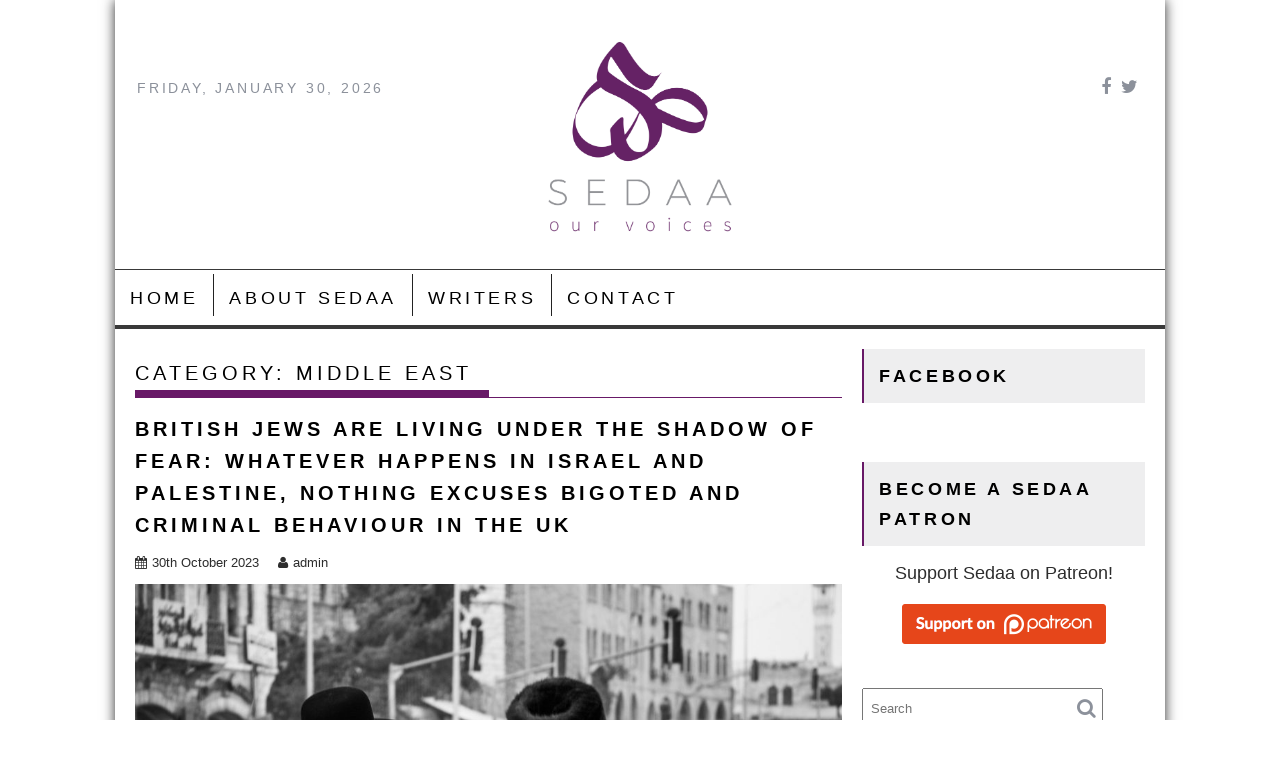

--- FILE ---
content_type: text/html; charset=UTF-8
request_url: http://www.sedaa.org/category/middle-east/
body_size: 67876
content:
        <!DOCTYPE html><html lang="en-GB">
    	<head>

		        <meta charset="UTF-8">
        <meta name="viewport" content="width=device-width, initial-scale=1">
        <link rel="profile" href="http://gmpg.org/xfn/11">
        <link rel="pingback" href="http://www.sedaa.org/xmlrpc.php">
    <title>Middle East &#8211; SEDAA &#8211; Our Voices</title>
<link rel='dns-prefetch' href='//fonts.googleapis.com' />
<link rel='dns-prefetch' href='//s.w.org' />
<link rel="alternate" type="application/rss+xml" title="SEDAA - Our Voices &raquo; Feed" href="http://www.sedaa.org/feed/" />
<link rel="alternate" type="application/rss+xml" title="SEDAA - Our Voices &raquo; Comments Feed" href="http://www.sedaa.org/comments/feed/" />
<link rel="alternate" type="application/rss+xml" title="SEDAA - Our Voices &raquo; Middle East Category Feed" href="http://www.sedaa.org/category/middle-east/feed/" />
		<script type="text/javascript">
			window._wpemojiSettings = {"baseUrl":"https:\/\/s.w.org\/images\/core\/emoji\/2.2.1\/72x72\/","ext":".png","svgUrl":"https:\/\/s.w.org\/images\/core\/emoji\/2.2.1\/svg\/","svgExt":".svg","source":{"concatemoji":"http:\/\/www.sedaa.org\/wp-includes\/js\/wp-emoji-release.min.js?ver=4.7.28"}};
			!function(t,a,e){var r,n,i,o=a.createElement("canvas"),l=o.getContext&&o.getContext("2d");function c(t){var e=a.createElement("script");e.src=t,e.defer=e.type="text/javascript",a.getElementsByTagName("head")[0].appendChild(e)}for(i=Array("flag","emoji4"),e.supports={everything:!0,everythingExceptFlag:!0},n=0;n<i.length;n++)e.supports[i[n]]=function(t){var e,a=String.fromCharCode;if(!l||!l.fillText)return!1;switch(l.clearRect(0,0,o.width,o.height),l.textBaseline="top",l.font="600 32px Arial",t){case"flag":return(l.fillText(a(55356,56826,55356,56819),0,0),o.toDataURL().length<3e3)?!1:(l.clearRect(0,0,o.width,o.height),l.fillText(a(55356,57331,65039,8205,55356,57096),0,0),e=o.toDataURL(),l.clearRect(0,0,o.width,o.height),l.fillText(a(55356,57331,55356,57096),0,0),e!==o.toDataURL());case"emoji4":return l.fillText(a(55357,56425,55356,57341,8205,55357,56507),0,0),e=o.toDataURL(),l.clearRect(0,0,o.width,o.height),l.fillText(a(55357,56425,55356,57341,55357,56507),0,0),e!==o.toDataURL()}return!1}(i[n]),e.supports.everything=e.supports.everything&&e.supports[i[n]],"flag"!==i[n]&&(e.supports.everythingExceptFlag=e.supports.everythingExceptFlag&&e.supports[i[n]]);e.supports.everythingExceptFlag=e.supports.everythingExceptFlag&&!e.supports.flag,e.DOMReady=!1,e.readyCallback=function(){e.DOMReady=!0},e.supports.everything||(r=function(){e.readyCallback()},a.addEventListener?(a.addEventListener("DOMContentLoaded",r,!1),t.addEventListener("load",r,!1)):(t.attachEvent("onload",r),a.attachEvent("onreadystatechange",function(){"complete"===a.readyState&&e.readyCallback()})),(r=e.source||{}).concatemoji?c(r.concatemoji):r.wpemoji&&r.twemoji&&(c(r.twemoji),c(r.wpemoji)))}(window,document,window._wpemojiSettings);
		</script>
		<style type="text/css">
img.wp-smiley,
img.emoji {
	display: inline !important;
	border: none !important;
	box-shadow: none !important;
	height: 1em !important;
	width: 1em !important;
	margin: 0 .07em !important;
	vertical-align: -0.1em !important;
	background: none !important;
	padding: 0 !important;
}
</style>
<link rel='stylesheet' id='font-awesome-css'  href='http://www.sedaa.org/wp-content/plugins/the-social-links/assets/css/font-awesome.min.css?ver=4.7.28' type='text/css' media='all' />
<link rel='stylesheet' id='the-social-links-style-css'  href='http://www.sedaa.org/wp-content/plugins/the-social-links/assets/css/style.css?ver=4.7.28' type='text/css' media='all' />
<link rel='stylesheet' id='acmeblog-bxslider-css-css'  href='http://www.sedaa.org/wp-content/themes/acmeblog/assets/library/bxslider/css/jquery.bxslider.min.css?ver=4.2.5' type='text/css' media='all' />
<link rel='stylesheet' id='acmeblog-googleapis-css'  href='//fonts.googleapis.com/css?family=Oswald%3A300%2C400%2C700%7CLato%3A400%2C700&#038;ver=1.0.1' type='text/css' media='all' />
<link rel='stylesheet' id='acmeblog-fontawesome-css'  href='http://www.sedaa.org/wp-content/themes/acmeblog/assets/library/Font-Awesome/css/font-awesome.min.css?ver=4.5.0' type='text/css' media='all' />
<link rel='stylesheet' id='acmeblog-style-css'  href='http://www.sedaa.org/wp-content/themes/acmeblog/style.css?ver=4.7.28' type='text/css' media='all' />
<style id='acmeblog-style-inline-css' type='text/css'>

            mark,
            .comment-form .form-submit input,
            .slider-section .cat-links a,
            #calendar_wrap #wp-calendar #today,
            #calendar_wrap #wp-calendar #today a,
            .wpcf7-form input.wpcf7-submit:hover,
            .breadcrumb{
                background: #681967;
            }
            a:hover,
            .header-wrapper .menu li a:hover,
            .screen-reader-text:focus,
            .bn-content a:hover,
            .socials a:hover,
            .site-title a,
            .widget_search input#s,
            .besides-slider .post-title a:hover,
            .slider-feature-wrap a:hover,
            .slider-section .bx-controls-direction a,
            .besides-slider .beside-post:hover .beside-caption,
            .besides-slider .beside-post:hover .beside-caption a:hover,
            .featured-desc .above-entry-meta span:hover,
            .posted-on a:hover,
            .cat-links a:hover,
            .comments-link a:hover,
            .edit-link a:hover,
            .tags-links a:hover,
            .byline a:hover,
            .nav-links a:hover,
            #acmeblog-breadcrumbs a:hover,
            .wpcf7-form input.wpcf7-submit,
            .widget li a:hover,
            .header-wrapper .menu > li.current-menu-item > a,
            .header-wrapper .menu > li.current-menu-parent > a,
            .header-wrapper .menu > li.current_page_parent > a,
            .header-wrapper .menu > li.current_page_ancestor > a{
                color: #681967;
            }
         .nav-links .nav-previous a:hover,
            .nav-links .nav-next a:hover{
                border-top: 1px solid #681967;
            }
            .besides-slider .beside-post{
                border-bottom: 3px solid #681967;
            }
            .page-header .page-title,
            .single .entry-header .entry-title{
                border-bottom: 1px solid #681967;
            }
            .page-header .page-title:before,
            .single .entry-header .entry-title:before{
                border-bottom: 7px solid #681967;
            }
            .wpcf7-form input.wpcf7-submit:hover,
            article.post.sticky,
            .read-more:hover{
                border: 2px solid #681967;
            }
            .breadcrumb::after {
                border-left: 5px solid #681967;
            }
            .tagcloud a{
                border: 1px solid #681967;
            }
            .widget-title{
                border-left: 2px solid #681967;
            }
         
            @media screen and (max-width:992px){
                .slicknav_btn.slicknav_open{
                    border: 1px solid #681967;
                }
                .slicknav_btn.slicknav_open:before{
                    background: #681967;
                    box-shadow: 0 6px 0 0 #681967, 0 12px 0 0 #681967;
                }
                .slicknav_nav li:hover > a,
                .slicknav_nav li.current-menu-ancestor a,
                .slicknav_nav li.current-menu-item  > a,
                .slicknav_nav li.current_page_item a,
                .slicknav_nav li.current_page_item .slicknav_item span,
                .slicknav_nav li .slicknav_item:hover a{
                    color: #681967;
                }
            }
</style>
<link rel='stylesheet' id='sbscrbr_form_style-css'  href='http://www.sedaa.org/wp-content/plugins/subscriber/css/frontend_style.css?ver=4.7.28' type='text/css' media='all' />
<script type='text/javascript' src='http://www.sedaa.org/wp-includes/js/jquery/jquery.js?ver=1.12.4'></script>
<script type='text/javascript' src='http://www.sedaa.org/wp-includes/js/jquery/jquery-migrate.min.js?ver=1.4.1'></script>
<!--[if lt IE 9]>
<script type='text/javascript' src='http://www.sedaa.org/wp-content/themes/acmeblog/assets/library/html5shiv/html5shiv.min.js?ver=3.7.3'></script>
<![endif]-->
<!--[if lt IE 9]>
<script type='text/javascript' src='http://www.sedaa.org/wp-content/themes/acmeblog/assets/library/respond/respond.min.js?ver=1.1.2'></script>
<![endif]-->
<script type='text/javascript'>
/* <![CDATA[ */
var sbscrbr_js_var = {"preloaderIconPath":"http:\/\/www.sedaa.org\/wp-content\/plugins\/subscriber\/images\/preloader.gif"};
/* ]]> */
</script>
<script type='text/javascript' src='http://www.sedaa.org/wp-content/plugins/subscriber/js/form_script.js?ver=4.7.28'></script>
<link rel='https://api.w.org/' href='http://www.sedaa.org/wp-json/' />
<link rel="EditURI" type="application/rsd+xml" title="RSD" href="http://www.sedaa.org/xmlrpc.php?rsd" />
<link rel="wlwmanifest" type="application/wlwmanifest+xml" href="http://www.sedaa.org/wp-includes/wlwmanifest.xml" /> 
<meta name="generator" content="WordPress 4.7.28" />
<style type="text/css">
ul.scfw_16px li, ul.scfw_24px li, ul.scfw_32px li, ul.scfw_16px li a, ul.scfw_24px li a, ul.scfw_32px li a {
	display:inline !important;
	float:none !important;
	border:0 !important;
	background:transparent none !important;
	margin:0 !important;
	padding:0 !important;
}
ul.scfw_16px li {
	margin:0 2px 0 0 !important;
}
ul.scfw_24px li {
	margin:0 3px 0 0 !important;
}
ul.scfw_32px li {
	margin:0 5px 0 0 !important;
}
ul.scfw_text_img li:before, ul.scfw_16px li:before, ul.scfw_24px li:before, ul.scfw_32px li:before {
	content:none !important;
}
.scfw img {
	float:none !important;
}
</style>	
			<style type="text/css">.recentcomments a{display:inline !important;padding:0 !important;margin:0 !important;}</style>
		<style>
				
					.cb_p6_patreon_button:after {
						content: "";
						display: table;
						clear: both;
					}
					.cb_p6_patreon_button img {
						display:inline-block !important;
					}
					
					.cb_p6_patreon_button:before {
						content: "";
						display: table;
						clear: both;
					}
					
					
					.cb_p6_message_over_post_button:after {
						content: "";
						display: table;
						clear: both;
					}
					
					.cb_p6_message_over_post_button:before {
						content: "";
						display: table;
						clear: both;
					}
					
					
					.widget_cb_p6_sidebar_author_widget img  {
						display:inline-block !important;
						
					}
					.widget_cb_p6_sidebar_site_widget img {
						display:inline-block !important;;
						
					}
				  
				</style>
<script type='text/javascript' src='http://www.sedaa.org/wp-content/plugins/wp-spamshield/js/jscripts.php'></script> 
	</head>
<body class="archive category category-middle-east category-81 boxed-layout right-sidebar">

        <div id="page" class="hfeed site">
        <a class="skip-link screen-reader-text" href="#content" title="link">Skip to content</a>
            <header id="masthead" class="site-header" role="banner">
            <div class="wrapper header-wrapper clearfix">
                <div class="header-container">
                    <div class="site-branding clearfix">
                         <div class="date-display acme-col-3">Friday, January 30, 2026</div>                        <div class="site-logo acme-col-3">
                                                                                            <a href="http://www.sedaa.org/" rel="home">
                                        <img src="http://www.sedaa.org/wp-content/uploads/2016/03/Sedaa-Web-Banner-2.jpg" alt="Logo">
                                    </a>
                                                                <!--acmeblog-header-id-display-opt-->
                        </div><!--site-logo-->

                        <div class="right-header acme-col-3 float-right">
                                    <div class="socials">
                            <a href="https://www.facebook.com/SedaaOurVoices/?ref=hl" class="facebook" data-title="Facebook" target="_blank">
                    <span class="font-icon-social-facebook"><i class="fa fa-facebook"></i></span>
                </a>
                            <a href="https://twitter.com/sedaa_ourvoices" class="twitter" data-title="Twitter" target="_blank">
                    <span class="font-icon-social-twitter"><i class="fa fa-twitter"></i></span>
                </a>
                    </div>
                                </div>
                    </div>
                    <nav id="site-navigation" class="main-navigation clearfix" role="navigation">
                        <div class="header-main-menu clearfix">
                                                            <div class="acmethemes-nav"><ul id="menu-menu-1" class="menu"><li id="menu-item-101" class="menu-item menu-item-type-custom menu-item-object-custom menu-item-home menu-item-101"><a href="http://www.sedaa.org/">Home</a></li>
<li id="menu-item-103" class="menu-item menu-item-type-post_type menu-item-object-page menu-item-103"><a href="http://www.sedaa.org/about-sedaa-2/">About Sedaa</a></li>
<li id="menu-item-133" class="menu-item menu-item-type-post_type menu-item-object-page menu-item-133"><a href="http://www.sedaa.org/about-sedaa-2/writers/">Writers</a></li>
<li id="menu-item-115" class="menu-item menu-item-type-post_type menu-item-object-page menu-item-115"><a href="http://www.sedaa.org/contact-3/">Contact</a></li>
</ul></div>                                                        </div>
                        <!--slick menu container-->
                        <div class="responsive-slick-menu clearfix"></div>
                    </nav>
                    <!-- #site-navigation -->
                </div>
                <!-- .header-container -->
            </div>
            <!-- header-wrapper-->
        </header>
        <!-- #masthead -->
            <div class="wrapper content-wrapper clearfix">
            <div id="content" class="site-content">
    
	<div id="primary" class="content-area">
		<main id="main" class="site-main" role="main">

		
			<header class="page-header">
				<h1 class="page-title">Category: Middle East</h1>			</header><!-- .page-header -->

						
				
<article id="post-2260" class="post-2260 post type-post status-publish format-standard has-post-thumbnail hentry category-israel-palestine category-middle-east category-uk tag-hamas-attack-october-7 tag-israel-palestine tag-israel-palestine-conflict">
	<header class="entry-header">
		<h2 class="entry-title"><a href="http://www.sedaa.org/2023/10/british-jews-are-living-under-the-shadow-of-fear-whatever-happens-in-israel-and-palestine-nothing-excuses-bigoted-and-criminal-behaviour-in-the-uk/" rel="bookmark">British Jews are living under the shadow of fear: Whatever happens in Israel and Palestine, nothing excuses bigoted and criminal behaviour in the UK</a></h2>
				<div class="entry-meta">
			<span class="posted-on"><a href="http://www.sedaa.org/2023/10/british-jews-are-living-under-the-shadow-of-fear-whatever-happens-in-israel-and-palestine-nothing-excuses-bigoted-and-criminal-behaviour-in-the-uk/" rel="bookmark"><i class="fa fa-calendar"></i><time class="entry-date published updated" datetime="2023-10-30T11:49:54+00:00">30th October 2023</time></a></span><span class="byline"> <span class="author vcard"><a class="url fn n" href="http://www.sedaa.org/author/admin/"><i class="fa fa-user"></i>admin</a></span></span>		</div><!-- .entry-meta -->
			</header><!-- .entry-header -->

			<!--post thumbnal options-->
		<div class="post-thumb">
						<a href="http://www.sedaa.org/2023/10/british-jews-are-living-under-the-shadow-of-fear-whatever-happens-in-israel-and-palestine-nothing-excuses-bigoted-and-criminal-behaviour-in-the-uk/"><img src="http://www.sedaa.org/wp-content/uploads/2021/06/21176085198_ea41a32efd_k-1024x683.jpg" alt="British Jews are living under the shadow of fear: Whatever happens in Israel and Palestine, nothing excuses bigoted and criminal behaviour in the UK" title="British Jews are living under the shadow of fear: Whatever happens in Israel and Palestine, nothing excuses bigoted and criminal behaviour in the UK" /></a>
		</div><!-- .post-thumb-->
	
	<div class="entry-content">
		<p>By Khadija Khan &nbsp; The increase in anti-Semitic incidents following Hamas’s barbaric attack on Israeli civilians on October 7 is abhorrent – but regrettably not surprising. Whenever tensions flare up between Israel and Palestine, this decades-long conflict spills out from the middle east and makes its way to our shores. When Hamas terrorists crossed the border from Gaza into Israel, and slaughtered 1,400 people before taking hundreds of innocents as hostages, most right-thinking people sympathised with Israel. For this was the worst pogrom against Jews since the Holocaust. And yet&#8230;</p>
			</div><!-- .entry-content -->

	<footer class="entry-footer">
		<span class="cat-links"><i class="fa fa-folder-o"></i><a href="http://www.sedaa.org/category/middle-east/israel-palestine/" rel="category tag">Israel-Palestine</a>, <a href="http://www.sedaa.org/category/middle-east/" rel="category tag">Middle East</a>, <a href="http://www.sedaa.org/category/uk/" rel="category tag">UK</a></span><span class="tags-links"><i class="fa fa-tags"></i><a href="http://www.sedaa.org/tag/hamas-attack-october-7/" rel="tag">hamas attack october 7</a>, <a href="http://www.sedaa.org/tag/israel-palestine/" rel="tag">Israel Palestine</a>, <a href="http://www.sedaa.org/tag/israel-palestine-conflict/" rel="tag">Israel-Palestine conflict</a></span><span class="comments-link"><i class="fa fa-comment-o"></i><a href="http://www.sedaa.org/2023/10/british-jews-are-living-under-the-shadow-of-fear-whatever-happens-in-israel-and-palestine-nothing-excuses-bigoted-and-criminal-behaviour-in-the-uk/#respond">Leave a comment</a></span>	</footer><!-- .entry-footer -->
</article><!-- #post-## -->

			
				
<article id="post-2203" class="post-2203 post type-post status-publish format-standard has-post-thumbnail hentry category-iran category-middle-east category-womens-rights tag-ebrahim-raisi tag-iran tag-iran-hijab tag-mahsa-amini">
	<header class="entry-header">
		<h2 class="entry-title"><a href="http://www.sedaa.org/2022/09/after-mahsa-aminis-death-its-time-for-hijab-apologists-to-take-a-back-seat/" rel="bookmark">After Mahsa Amini’s death, it’s time for hijab apologists to take a back seat</a></h2>
				<div class="entry-meta">
			<span class="posted-on"><a href="http://www.sedaa.org/2022/09/after-mahsa-aminis-death-its-time-for-hijab-apologists-to-take-a-back-seat/" rel="bookmark"><i class="fa fa-calendar"></i><time class="entry-date published updated" datetime="2022-09-25T22:58:15+00:00">25th September 2022</time></a></span><span class="byline"> <span class="author vcard"><a class="url fn n" href="http://www.sedaa.org/author/admin/"><i class="fa fa-user"></i>admin</a></span></span>		</div><!-- .entry-meta -->
			</header><!-- .entry-header -->

			<!--post thumbnal options-->
		<div class="post-thumb">
						<a href="http://www.sedaa.org/2022/09/after-mahsa-aminis-death-its-time-for-hijab-apologists-to-take-a-back-seat/"><img src="http://www.sedaa.org/wp-content/uploads/2022/09/mahsaamini.jpg" alt="After Mahsa Amini’s death, it’s time for hijab apologists to take a back seat" title="After Mahsa Amini’s death, it’s time for hijab apologists to take a back seat" /></a>
		</div><!-- .post-thumb-->
	
	<div class="entry-content">
		<p>By Khadija Khan When 22-year-old Mahsa Amini was visiting family in Tehran on September 13, she had no idea that she would fall foul of Iran’s notorious “morality police”. She was with her brother Kiarash when she was arrested by the regime’s &#8216;Guidance Patrol&#8217; and transferred to the &#8216;Moral Security&#8217; agency, for wearing “inappropriate” hijab. Mahsa’s brother was told she would be taken to a detention centre to undergo a &#8220;briefing class&#8221; and released shortly afterwards. But she never made it. She instead arrived at Kasra Hospital, where she died&#8230;</p>
			</div><!-- .entry-content -->

	<footer class="entry-footer">
		<span class="cat-links"><i class="fa fa-folder-o"></i><a href="http://www.sedaa.org/category/middle-east/iran/" rel="category tag">Iran</a>, <a href="http://www.sedaa.org/category/middle-east/" rel="category tag">Middle East</a>, <a href="http://www.sedaa.org/category/womens-rights/" rel="category tag">women's rights</a></span><span class="tags-links"><i class="fa fa-tags"></i><a href="http://www.sedaa.org/tag/ebrahim-raisi/" rel="tag">ebrahim raisi</a>, <a href="http://www.sedaa.org/tag/iran/" rel="tag">iran</a>, <a href="http://www.sedaa.org/tag/iran-hijab/" rel="tag">iran hijab</a>, <a href="http://www.sedaa.org/tag/mahsa-amini/" rel="tag">mahsa amini</a></span><span class="comments-link"><i class="fa fa-comment-o"></i><a href="http://www.sedaa.org/2022/09/after-mahsa-aminis-death-its-time-for-hijab-apologists-to-take-a-back-seat/#respond">Leave a comment</a></span>	</footer><!-- .entry-footer -->
</article><!-- #post-## -->

			
				
<article id="post-2134" class="post-2134 post type-post status-publish format-standard has-post-thumbnail hentry category-afghanistan category-central-asia category-iran category-iraq category-middle-east category-saudi-arabia category-turkey tag-afghanistan tag-geopolitics tag-middle-east tag-mohammed-bin-salman tag-taliban">
	<header class="entry-header">
		<h2 class="entry-title"><a href="http://www.sedaa.org/2021/09/taliban-takeover-reconfirms-muslim-world-is-no-longer-bipolar-nor-the-focus-of-wests-attention/" rel="bookmark">Taliban takeover reconfirms Muslim world is no longer bipolar, nor the focus of West’s attention</a></h2>
				<div class="entry-meta">
			<span class="posted-on"><a href="http://www.sedaa.org/2021/09/taliban-takeover-reconfirms-muslim-world-is-no-longer-bipolar-nor-the-focus-of-wests-attention/" rel="bookmark"><i class="fa fa-calendar"></i><time class="entry-date published" datetime="2021-09-08T22:05:51+00:00">8th September 2021</time><time class="updated" datetime="2021-09-12T23:15:58+00:00">12th September 2021</time></a></span><span class="byline"> <span class="author vcard"><a class="url fn n" href="http://www.sedaa.org/author/admin/"><i class="fa fa-user"></i>admin</a></span></span>		</div><!-- .entry-meta -->
			</header><!-- .entry-header -->

			<!--post thumbnal options-->
		<div class="post-thumb">
						<a href="http://www.sedaa.org/2021/09/taliban-takeover-reconfirms-muslim-world-is-no-longer-bipolar-nor-the-focus-of-wests-attention/"><img src="http://www.sedaa.org/wp-content/uploads/2021/09/Mohammed_bin_Salman_and_Vladimir_Putin-1024x632.jpg" alt="Taliban takeover reconfirms Muslim world is no longer bipolar, nor the focus of West’s attention" title="Taliban takeover reconfirms Muslim world is no longer bipolar, nor the focus of West’s attention" /></a>
		</div><!-- .post-thumb-->
	
	<div class="entry-content">
		<p>By Kunwar Khuldune Shahid At least eight people were injured when Houthi rebels launched a drone attack on Saudi Arabia’s Abha airport on August 31. The strike came two days after one of the most lethal Houthi attacks in recent times, as 30 soldiers of the Saudi-led coalition were killed and over 60 injured in drone and missile attacks in Yemen’s southern al-Anad military base. The Houthi attacks were a message to the Arab, Iranian and other leaders that had come together for the Baghdad summit last week. For, among&#8230;</p>
			</div><!-- .entry-content -->

	<footer class="entry-footer">
		<span class="cat-links"><i class="fa fa-folder-o"></i><a href="http://www.sedaa.org/category/central-asia/afghanistan/" rel="category tag">Afghanistan</a>, <a href="http://www.sedaa.org/category/central-asia/" rel="category tag">Central Asia</a>, <a href="http://www.sedaa.org/category/middle-east/iran/" rel="category tag">Iran</a>, <a href="http://www.sedaa.org/category/middle-east/iraq/" rel="category tag">Iraq</a>, <a href="http://www.sedaa.org/category/middle-east/" rel="category tag">Middle East</a>, <a href="http://www.sedaa.org/category/middle-east/saudi-arabia/" rel="category tag">Saudi Arabia</a>, <a href="http://www.sedaa.org/category/middle-east/turkey/" rel="category tag">Turkey</a></span><span class="tags-links"><i class="fa fa-tags"></i><a href="http://www.sedaa.org/tag/afghanistan/" rel="tag">Afghanistan</a>, <a href="http://www.sedaa.org/tag/geopolitics/" rel="tag">geopolitics</a>, <a href="http://www.sedaa.org/tag/middle-east/" rel="tag">middle east</a>, <a href="http://www.sedaa.org/tag/mohammed-bin-salman/" rel="tag">Mohammed Bin Salman</a>, <a href="http://www.sedaa.org/tag/taliban/" rel="tag">Taliban</a></span><span class="comments-link"><i class="fa fa-comment-o"></i><a href="http://www.sedaa.org/2021/09/taliban-takeover-reconfirms-muslim-world-is-no-longer-bipolar-nor-the-focus-of-wests-attention/#respond">Leave a comment</a></span>	</footer><!-- .entry-footer -->
</article><!-- #post-## -->

			
				
<article id="post-2100" class="post-2100 post type-post status-publish format-standard has-post-thumbnail hentry category-israel-palestine category-middle-east tag-benjamin-betanyahu tag-hamas tag-israel-palestine tag-likud tag-two-state-solution">
	<header class="entry-header">
		<h2 class="entry-title"><a href="http://www.sedaa.org/2021/05/israel-palestine-a-promised-land-beset-by-conflict/" rel="bookmark">Israel-Palestine: A &#8216;Promised Land&#8217; beset by conflict</a></h2>
				<div class="entry-meta">
			<span class="posted-on"><a href="http://www.sedaa.org/2021/05/israel-palestine-a-promised-land-beset-by-conflict/" rel="bookmark"><i class="fa fa-calendar"></i><time class="entry-date published" datetime="2021-05-24T18:24:02+00:00">24th May 2021</time><time class="updated" datetime="2021-05-29T14:39:01+00:00">29th May 2021</time></a></span><span class="byline"> <span class="author vcard"><a class="url fn n" href="http://www.sedaa.org/author/admin/"><i class="fa fa-user"></i>admin</a></span></span>		</div><!-- .entry-meta -->
			</header><!-- .entry-header -->

			<!--post thumbnal options-->
		<div class="post-thumb">
						<a href="http://www.sedaa.org/2021/05/israel-palestine-a-promised-land-beset-by-conflict/"><img src="http://www.sedaa.org/wp-content/uploads/2021/05/jerusalem-3273975_1920-1024x683.jpg" alt="Israel-Palestine: A &#8216;Promised Land&#8217; beset by conflict" title="Israel-Palestine: A &#8216;Promised Land&#8217; beset by conflict" /></a>
		</div><!-- .post-thumb-->
	
	<div class="entry-content">
		<p>By Saima Baig What to say about a conflict going on for over seven decades that hasn’t been said already? One that is rife with religious rivalries, manifesting in extremely strong political positions. These past few weeks, violence once again escalated between Israel and Palestine. There had already been tensions for weeks, with the attempted eviction of several Arab families in the occupied East Jerusalem neighbourhood of Sheikh Jarrah neighbourhood on the one hand, and Israeli security forces raiding the Al-Haram al-Sharif (the Noble Sanctuary), the complex in Jerusalem’s Old&#8230;</p>
			</div><!-- .entry-content -->

	<footer class="entry-footer">
		<span class="cat-links"><i class="fa fa-folder-o"></i><a href="http://www.sedaa.org/category/middle-east/israel-palestine/" rel="category tag">Israel-Palestine</a>, <a href="http://www.sedaa.org/category/middle-east/" rel="category tag">Middle East</a></span><span class="tags-links"><i class="fa fa-tags"></i><a href="http://www.sedaa.org/tag/benjamin-betanyahu/" rel="tag">benjamin betanyahu</a>, <a href="http://www.sedaa.org/tag/hamas/" rel="tag">hamas</a>, <a href="http://www.sedaa.org/tag/israel-palestine/" rel="tag">Israel Palestine</a>, <a href="http://www.sedaa.org/tag/likud/" rel="tag">likud</a>, <a href="http://www.sedaa.org/tag/two-state-solution/" rel="tag">two state solution</a></span><span class="comments-link"><i class="fa fa-comment-o"></i><a href="http://www.sedaa.org/2021/05/israel-palestine-a-promised-land-beset-by-conflict/#comments">2 Comments</a></span>	</footer><!-- .entry-footer -->
</article><!-- #post-## -->

			
				
<article id="post-2009" class="post-2009 post type-post status-publish format-standard has-post-thumbnail hentry category-middle-east category-turkey tag-identity tag-immigration tag-turkish-immigrants tag-turks-in-india">
	<header class="entry-header">
		<h2 class="entry-title"><a href="http://www.sedaa.org/2020/06/the-unbearable-lightness-of-being-a-turk-abroad/" rel="bookmark">The unbearable lightness of being a Turk abroad</a></h2>
				<div class="entry-meta">
			<span class="posted-on"><a href="http://www.sedaa.org/2020/06/the-unbearable-lightness-of-being-a-turk-abroad/" rel="bookmark"><i class="fa fa-calendar"></i><time class="entry-date published updated" datetime="2020-06-13T01:39:41+00:00">13th June 2020</time></a></span><span class="byline"> <span class="author vcard"><a class="url fn n" href="http://www.sedaa.org/author/admin/"><i class="fa fa-user"></i>admin</a></span></span>		</div><!-- .entry-meta -->
			</header><!-- .entry-header -->

			<!--post thumbnal options-->
		<div class="post-thumb">
						<a href="http://www.sedaa.org/2020/06/the-unbearable-lightness-of-being-a-turk-abroad/"><img src="http://www.sedaa.org/wp-content/uploads/2020/06/Turkey-ataturk-1024x683.jpg" alt="The unbearable lightness of being a Turk abroad" title="The unbearable lightness of being a Turk abroad" /></a>
		</div><!-- .post-thumb-->
	
	<div class="entry-content">
		<p>By Sofia Demirturk Like pretty much everyone else in this world, I didn’t choose the nationality I was born into. As the Arab scholar Ibn Khaldun stated, geography is indeed destiny. Without meaning to undermine the power of individuality, often times our dreams, our means of reach and the very way we define who we are is, to a degree, a limited by the very geography we are born into. I&#8217;m not a linguist, but as a native Turkish speaker who also happens to speak some English, I think different in&#8230;</p>
			</div><!-- .entry-content -->

	<footer class="entry-footer">
		<span class="cat-links"><i class="fa fa-folder-o"></i><a href="http://www.sedaa.org/category/middle-east/" rel="category tag">Middle East</a>, <a href="http://www.sedaa.org/category/middle-east/turkey/" rel="category tag">Turkey</a></span><span class="tags-links"><i class="fa fa-tags"></i><a href="http://www.sedaa.org/tag/identity/" rel="tag">identity</a>, <a href="http://www.sedaa.org/tag/immigration/" rel="tag">immigration</a>, <a href="http://www.sedaa.org/tag/turkish-immigrants/" rel="tag">Turkish immigrants</a>, <a href="http://www.sedaa.org/tag/turks-in-india/" rel="tag">Turks in India</a></span><span class="comments-link"><i class="fa fa-comment-o"></i><a href="http://www.sedaa.org/2020/06/the-unbearable-lightness-of-being-a-turk-abroad/#respond">Leave a comment</a></span>	</footer><!-- .entry-footer -->
</article><!-- #post-## -->

			
				
<article id="post-1990" class="post-1990 post type-post status-publish format-standard has-post-thumbnail hentry category-abuse category-culture category-love category-middle-east category-saudi-arabia category-sex category-womens-rights tag-islam-and-virginity tag-saudi-arabia tag-virginity">
	<header class="entry-header">
		<h2 class="entry-title"><a href="http://www.sedaa.org/2020/03/virginity-losing-my-most-valuable-asset/" rel="bookmark">Virginity: losing my most ‘valuable’ asset   </a></h2>
				<div class="entry-meta">
			<span class="posted-on"><a href="http://www.sedaa.org/2020/03/virginity-losing-my-most-valuable-asset/" rel="bookmark"><i class="fa fa-calendar"></i><time class="entry-date published" datetime="2020-03-27T19:54:36+00:00">27th March 2020</time><time class="updated" datetime="2020-12-17T23:27:44+00:00">17th December 2020</time></a></span><span class="byline"> <span class="author vcard"><a class="url fn n" href="http://www.sedaa.org/author/admin/"><i class="fa fa-user"></i>admin</a></span></span>		</div><!-- .entry-meta -->
			</header><!-- .entry-header -->

			<!--post thumbnal options-->
		<div class="post-thumb">
						<a href="http://www.sedaa.org/2020/03/virginity-losing-my-most-valuable-asset/"><img src="http://www.sedaa.org/wp-content/uploads/2020/03/7385819376_b9e518b87e_o-798x1024.jpg" alt="Virginity: losing my most ‘valuable’ asset   " title="Virginity: losing my most ‘valuable’ asset   " /></a>
		</div><!-- .post-thumb-->
	
	<div class="entry-content">
		<p>By Reema They say love is a beautiful thing. For many women in Saudi Arabia, that just isn’t the case. We were taught that love is only allowed after marriage. It is also expected that one’s marriage will be arranged by one’s family. That didn’t stop us, however, from searching for love. You just had to know how to keep it a secret. Like many girls, I had always dreamt of finding love. And I did find love—or so I thought. I had a secret boyfriend, as a lot of&#8230;</p>
			</div><!-- .entry-content -->

	<footer class="entry-footer">
		<span class="cat-links"><i class="fa fa-folder-o"></i><a href="http://www.sedaa.org/category/abuse/" rel="category tag">Abuse</a>, <a href="http://www.sedaa.org/category/culture/" rel="category tag">culture</a>, <a href="http://www.sedaa.org/category/love/" rel="category tag">Love</a>, <a href="http://www.sedaa.org/category/middle-east/" rel="category tag">Middle East</a>, <a href="http://www.sedaa.org/category/middle-east/saudi-arabia/" rel="category tag">Saudi Arabia</a>, <a href="http://www.sedaa.org/category/sex/" rel="category tag">sex</a>, <a href="http://www.sedaa.org/category/womens-rights/" rel="category tag">women's rights</a></span><span class="tags-links"><i class="fa fa-tags"></i><a href="http://www.sedaa.org/tag/islam-and-virginity/" rel="tag">Islam and virginity</a>, <a href="http://www.sedaa.org/tag/saudi-arabia/" rel="tag">saudi arabia</a>, <a href="http://www.sedaa.org/tag/virginity/" rel="tag">virginity</a></span><span class="comments-link"><i class="fa fa-comment-o"></i><a href="http://www.sedaa.org/2020/03/virginity-losing-my-most-valuable-asset/#comments">3 Comments</a></span>	</footer><!-- .entry-footer -->
</article><!-- #post-## -->

			
				
<article id="post-1960" class="post-1960 post type-post status-publish format-standard has-post-thumbnail hentry category-middle-east category-womens-rights tag-honour-killings tag-islamic-patriarchy tag-israa-gharib">
	<header class="entry-header">
		<h2 class="entry-title"><a href="http://www.sedaa.org/2019/09/israa-gharibs-honour-killing-should-make-us-examine-the-religious-sources-and-the-cultures-that-embolden-misogyny/" rel="bookmark">Israa Gharib&#8217;s &#8216;honour killing&#8217; should make us examine the religious sources and the cultures that embolden misogyny</a></h2>
				<div class="entry-meta">
			<span class="posted-on"><a href="http://www.sedaa.org/2019/09/israa-gharibs-honour-killing-should-make-us-examine-the-religious-sources-and-the-cultures-that-embolden-misogyny/" rel="bookmark"><i class="fa fa-calendar"></i><time class="entry-date published" datetime="2019-09-13T21:02:39+00:00">13th September 2019</time><time class="updated" datetime="2019-09-18T11:57:02+00:00">18th September 2019</time></a></span><span class="byline"> <span class="author vcard"><a class="url fn n" href="http://www.sedaa.org/author/admin/"><i class="fa fa-user"></i>admin</a></span></span>		</div><!-- .entry-meta -->
			</header><!-- .entry-header -->

			<!--post thumbnal options-->
		<div class="post-thumb">
						<a href="http://www.sedaa.org/2019/09/israa-gharibs-honour-killing-should-make-us-examine-the-religious-sources-and-the-cultures-that-embolden-misogyny/"><img src="http://www.sedaa.org/wp-content/uploads/2019/09/EDXR-ILX4AATuxC.jpg" alt="Israa Gharib&#8217;s &#8216;honour killing&#8217; should make us examine the religious sources and the cultures that embolden misogyny" title="Israa Gharib&#8217;s &#8216;honour killing&#8217; should make us examine the religious sources and the cultures that embolden misogyny" /></a>
		</div><!-- .post-thumb-->
	
	<div class="entry-content">
		<p>By Khadija Khan Israa Gharib, a 21 year old Palestinian woman from the Bethlehem area, was purportedly murdered in August in an “honour killing”. Gharib, a make-up artist, was reportedly killed at the hands of her relatives for merely posting a picture on Instagram with her soon-to-be fiancé. Three of Israa’s relatives have now been charged and others who also played a part in her death will also be prosecuted. The young woman’s murder has once against revealed the problems in conservative Muslim societies, where honour killings are prevalent and&#8230;</p>
			</div><!-- .entry-content -->

	<footer class="entry-footer">
		<span class="cat-links"><i class="fa fa-folder-o"></i><a href="http://www.sedaa.org/category/middle-east/" rel="category tag">Middle East</a>, <a href="http://www.sedaa.org/category/womens-rights/" rel="category tag">women's rights</a></span><span class="tags-links"><i class="fa fa-tags"></i><a href="http://www.sedaa.org/tag/honour-killings/" rel="tag">honour killings</a>, <a href="http://www.sedaa.org/tag/islamic-patriarchy/" rel="tag">Islamic patriarchy</a>, <a href="http://www.sedaa.org/tag/israa-gharib/" rel="tag">Israa Gharib</a></span><span class="comments-link"><i class="fa fa-comment-o"></i><a href="http://www.sedaa.org/2019/09/israa-gharibs-honour-killing-should-make-us-examine-the-religious-sources-and-the-cultures-that-embolden-misogyny/#respond">Leave a comment</a></span>	</footer><!-- .entry-footer -->
</article><!-- #post-## -->

			
				
<article id="post-1877" class="post-1877 post type-post status-publish format-standard has-post-thumbnail hentry category-ex-muslim category-islam category-middle-east category-saudi-arabia tag-apostasy tag-apostasy-in-islam tag-cemb tag-ex-muslims tag-faith-to-faithless tag-rahaf-mohammed tag-saudi-teenager-rahaf-mohammed">
	<header class="entry-header">
		<h2 class="entry-title"><a href="http://www.sedaa.org/2019/01/the-case-of-rahaf-mohammed-is-a-wake-up-call-for-us-all/" rel="bookmark">The case of Rahaf Mohammed is a wake-up call for us all</a></h2>
				<div class="entry-meta">
			<span class="posted-on"><a href="http://www.sedaa.org/2019/01/the-case-of-rahaf-mohammed-is-a-wake-up-call-for-us-all/" rel="bookmark"><i class="fa fa-calendar"></i><time class="entry-date published updated" datetime="2019-01-16T20:45:41+00:00">16th January 2019</time></a></span><span class="byline"> <span class="author vcard"><a class="url fn n" href="http://www.sedaa.org/author/admin/"><i class="fa fa-user"></i>admin</a></span></span>		</div><!-- .entry-meta -->
			</header><!-- .entry-header -->

			<!--post thumbnal options-->
		<div class="post-thumb">
						<a href="http://www.sedaa.org/2019/01/the-case-of-rahaf-mohammed-is-a-wake-up-call-for-us-all/"><img src="http://www.sedaa.org/wp-content/uploads/2019/01/Rahaf.jpg" alt="The case of Rahaf Mohammed is a wake-up call for us all" title="The case of Rahaf Mohammed is a wake-up call for us all" /></a>
		</div><!-- .post-thumb-->
	
	<div class="entry-content">
		<p>By Aliyah Saleem &nbsp; Saudi teenager Rahaf Mohammed al-Qunun showed tremendous courage as she barricaded herself into a hotel room in Bangkok, Thailand, to prevent being sent back to Saudi Arabia, where she could have faced prison and death for renouncing Islam. Her case demonstrated the power of social media as people such as the journalist Mona Eltahawy joined in to gather as much attention as possible for her. Rahaf has now been provided asylum by Canada where can she build a life for herself on her own terms. We&#8230;</p>
			</div><!-- .entry-content -->

	<footer class="entry-footer">
		<span class="cat-links"><i class="fa fa-folder-o"></i><a href="http://www.sedaa.org/category/islam/ex-muslim/" rel="category tag">Ex Muslim</a>, <a href="http://www.sedaa.org/category/islam/" rel="category tag">Islam</a>, <a href="http://www.sedaa.org/category/middle-east/" rel="category tag">Middle East</a>, <a href="http://www.sedaa.org/category/middle-east/saudi-arabia/" rel="category tag">Saudi Arabia</a></span><span class="tags-links"><i class="fa fa-tags"></i><a href="http://www.sedaa.org/tag/apostasy/" rel="tag">apostasy</a>, <a href="http://www.sedaa.org/tag/apostasy-in-islam/" rel="tag">apostasy in islam</a>, <a href="http://www.sedaa.org/tag/cemb/" rel="tag">CEMB</a>, <a href="http://www.sedaa.org/tag/ex-muslims/" rel="tag">ex muslims</a>, <a href="http://www.sedaa.org/tag/faith-to-faithless/" rel="tag">faith to faithless</a>, <a href="http://www.sedaa.org/tag/rahaf-mohammed/" rel="tag">Rahaf Mohammed</a>, <a href="http://www.sedaa.org/tag/saudi-teenager-rahaf-mohammed/" rel="tag">Saudi teenager Rahaf Mohammed</a></span><span class="comments-link"><i class="fa fa-comment-o"></i><a href="http://www.sedaa.org/2019/01/the-case-of-rahaf-mohammed-is-a-wake-up-call-for-us-all/#comments">1 Comment</a></span>	</footer><!-- .entry-footer -->
</article><!-- #post-## -->

			
				
<article id="post-1825" class="post-1825 post type-post status-publish format-standard has-post-thumbnail hentry category-middle-east category-saudi-arabia category-turkey tag-human-rights tag-jamal-khashoggi tag-mohammad-bin-salman tag-saudi-arabia tag-turkey">
	<header class="entry-header">
		<h2 class="entry-title"><a href="http://www.sedaa.org/2018/10/the-case-of-jamal-khashoggi/" rel="bookmark">The case of Jamal Khashoggi</a></h2>
				<div class="entry-meta">
			<span class="posted-on"><a href="http://www.sedaa.org/2018/10/the-case-of-jamal-khashoggi/" rel="bookmark"><i class="fa fa-calendar"></i><time class="entry-date published updated" datetime="2018-10-16T20:42:21+00:00">16th October 2018</time></a></span><span class="byline"> <span class="author vcard"><a class="url fn n" href="http://www.sedaa.org/author/admin/"><i class="fa fa-user"></i>admin</a></span></span>		</div><!-- .entry-meta -->
			</header><!-- .entry-header -->

			<!--post thumbnal options-->
		<div class="post-thumb">
						<a href="http://www.sedaa.org/2018/10/the-case-of-jamal-khashoggi/"><img src="http://www.sedaa.org/wp-content/uploads/2018/10/JamalKahshoggi.png" alt="The case of Jamal Khashoggi" title="The case of Jamal Khashoggi" /></a>
		</div><!-- .post-thumb-->
	
	<div class="entry-content">
		<p>By Saima Baig &nbsp; Saudi Arabia has been a repressive country with a regime that has oppressed almost everyone living there &#8212; other than rich men. The ruling monarchy has had to do this to ensure its survival. The country has been responsible for spreading its own brand of militant Islam all over the world. It has been able to do so because of the petrodollars it has distributed in the countries where it sends its religion and funds terrorists. It also buys weapons from the west and is an&#8230;</p>
			</div><!-- .entry-content -->

	<footer class="entry-footer">
		<span class="cat-links"><i class="fa fa-folder-o"></i><a href="http://www.sedaa.org/category/middle-east/" rel="category tag">Middle East</a>, <a href="http://www.sedaa.org/category/middle-east/saudi-arabia/" rel="category tag">Saudi Arabia</a>, <a href="http://www.sedaa.org/category/middle-east/turkey/" rel="category tag">Turkey</a></span><span class="tags-links"><i class="fa fa-tags"></i><a href="http://www.sedaa.org/tag/human-rights/" rel="tag">human rights</a>, <a href="http://www.sedaa.org/tag/jamal-khashoggi/" rel="tag">Jamal Khashoggi</a>, <a href="http://www.sedaa.org/tag/mohammad-bin-salman/" rel="tag">mohammad bin salman</a>, <a href="http://www.sedaa.org/tag/saudi-arabia/" rel="tag">saudi arabia</a>, <a href="http://www.sedaa.org/tag/turkey/" rel="tag">Turkey</a></span><span class="comments-link"><i class="fa fa-comment-o"></i><a href="http://www.sedaa.org/2018/10/the-case-of-jamal-khashoggi/#respond">Leave a comment</a></span>	</footer><!-- .entry-footer -->
</article><!-- #post-## -->

			
				
<article id="post-1743" class="post-1743 post type-post status-publish format-standard has-post-thumbnail hentry category-iran category-middle-east category-womens-rights tag-mystealthyfreedom tag-iran tag-iran-hijab tag-revolution-street tag-the-girls-of-revolution-street tag-vida-movahed tag-white-wednesday">
	<header class="entry-header">
		<h2 class="entry-title"><a href="http://www.sedaa.org/2018/04/iran-the-girls-of-revolution-street/" rel="bookmark">Iran: the Girls of Revolution Street</a></h2>
				<div class="entry-meta">
			<span class="posted-on"><a href="http://www.sedaa.org/2018/04/iran-the-girls-of-revolution-street/" rel="bookmark"><i class="fa fa-calendar"></i><time class="entry-date published updated" datetime="2018-04-02T11:37:45+00:00">2nd April 2018</time></a></span><span class="byline"> <span class="author vcard"><a class="url fn n" href="http://www.sedaa.org/author/admin/"><i class="fa fa-user"></i>admin</a></span></span>		</div><!-- .entry-meta -->
			</header><!-- .entry-header -->

			<!--post thumbnal options-->
		<div class="post-thumb">
						<a href="http://www.sedaa.org/2018/04/iran-the-girls-of-revolution-street/"><img src="http://www.sedaa.org/wp-content/uploads/2018/03/stealthy-freedom-727x1024.jpg" alt="Iran: the Girls of Revolution Street" title="Iran: the Girls of Revolution Street" /></a>
		</div><!-- .post-thumb-->
	
	<div class="entry-content">
		<p>By Atoosa &nbsp; This year, March 20th marked the first day of the solar calendar, the first day of spring. In Iran and across communities in Central Asia and the Middle East, as has been done for over 3,000 years, people of all races and religions celebrated the New Year with rituals and symbols of spring, family and food.  Reflecting on the past year, there has been a mass confrontation between the citizens and government, from across Iranian society and particularly from women, who have demonstrated a re-invigoration in the&#8230;</p>
			</div><!-- .entry-content -->

	<footer class="entry-footer">
		<span class="cat-links"><i class="fa fa-folder-o"></i><a href="http://www.sedaa.org/category/middle-east/iran/" rel="category tag">Iran</a>, <a href="http://www.sedaa.org/category/middle-east/" rel="category tag">Middle East</a>, <a href="http://www.sedaa.org/category/womens-rights/" rel="category tag">women's rights</a></span><span class="tags-links"><i class="fa fa-tags"></i><a href="http://www.sedaa.org/tag/mystealthyfreedom/" rel="tag">#mystealthyfreedom</a>, <a href="http://www.sedaa.org/tag/iran/" rel="tag">iran</a>, <a href="http://www.sedaa.org/tag/iran-hijab/" rel="tag">iran hijab</a>, <a href="http://www.sedaa.org/tag/revolution-street/" rel="tag">revolution street</a>, <a href="http://www.sedaa.org/tag/the-girls-of-revolution-street/" rel="tag">the girls of revolution street</a>, <a href="http://www.sedaa.org/tag/vida-movahed/" rel="tag">vida movahed</a>, <a href="http://www.sedaa.org/tag/white-wednesday/" rel="tag">white wednesday</a></span><span class="comments-link"><i class="fa fa-comment-o"></i><a href="http://www.sedaa.org/2018/04/iran-the-girls-of-revolution-street/#respond">Leave a comment</a></span>	</footer><!-- .entry-footer -->
</article><!-- #post-## -->

			
			
	<nav class="navigation posts-navigation" role="navigation">
		<h2 class="screen-reader-text">Posts navigation</h2>
		<div class="nav-links"><div class="nav-previous"><a href="http://www.sedaa.org/category/middle-east/page/2/" >Older posts</a></div></div>
	</nav>
		
		</main><!-- #main -->
	</div><!-- #primary -->
	<div id="secondary-right" class="widget-area sidebar secondary-sidebar" role="complementary">
		<div id="sidebar-section-top" class="widget-area sidebar clearfix">
			<aside id="cfwp_facebook-3" class="widget widget_cfwp_facebook"><h3 class="widget-title"><span>Facebook</span></h3>			<script>
			(function (doc) {
				var js;
				var id = 'facebook-jssdk';
				var ref = doc.getElementsByTagName('script')[0];
						if (doc.getElementById(id)) {return;}
							js = doc.createElement('script');
							js.id = id;
							js.async = true;
							js.src = "//connect.facebook.net/en_US/sdk.js#xfbml=1&version=v2.4";
							ref.parentNode.insertBefore(js, ref);
						}(document));
			</script>
			
			<div id="fb-root"></div>
				<div class="fb-page" data-href="https://www.facebook.com/SedaaOurVoices" data-width="300" data-height="400" data-show-posts="true" data-small-header="true" data-adapt-container-width=""  data-hide-cover="false" data-show-facepile="false" ></div>
				  
			</aside>              <aside id="cb_p6_sidebar_site_widget-2" class="widget widget_cb_p6_sidebar_site_widget">                  <h3 class="widget-title"><span>Become a Sedaa Patron</span></h3>						
																<div style="text-align: center !important;font-size: 18px;margin-top: 10px;margin-bottom: 10px;">Support Sedaa on Patreon!</div>
															
          <div class="cb_p6_patreon_site_widget" style="text-align:center !important;"><a rel="nofollow" target="_blank" href="https://www.patreon.com/sedaa"><img height="40" width="204" style="margin-top: 10px;margin-bottom: 10px;" src="http://www.sedaa.org/wp-content/plugins/patron-button-and-widgets-by-codebard/images/patreon-medium-button.png"></a></div>     
						
              </aside>        <aside id="search-2" class="widget widget_search"><div class="search-block">
    <form action="http://www.sedaa.org" class="searchform" id="searchform" method="get" role="search">
        <div>
            <label for="menu-search" class="screen-reader-text"></label>
                        <input type="text"  placeholder="Search"  class="menu-search" id="menu-search" name="s" value="">
            <button class="searchsubmit fa fa-search" type="submit" id="searchsubmit"></button>
        </div>
    </form>
</div>
</aside>		<aside id="recent-posts-2" class="widget widget_recent_entries">		<h3 class="widget-title"><span>Recent Posts</span></h3>		<ul>
					<li>
				<a href="http://www.sedaa.org/2023/10/british-jews-are-living-under-the-shadow-of-fear-whatever-happens-in-israel-and-palestine-nothing-excuses-bigoted-and-criminal-behaviour-in-the-uk/">British Jews are living under the shadow of fear: Whatever happens in Israel and Palestine, nothing excuses bigoted and criminal behaviour in the UK</a>
						</li>
					<li>
				<a href="http://www.sedaa.org/2023/07/riots-in-france-are-a-poignant-reminder-for-britain-to-examine-its-own-policy-of-multiculturalism/">Riots in France are a poignant reminder for Britain to examine its own policy of multiculturalism</a>
						</li>
					<li>
				<a href="http://www.sedaa.org/2023/06/the-kerala-story-could-have-been-a-valiant-effort-to-highlight-religious-tyranny-were-it-not-for-its-misleading-facts/">The Kerala Story could have been a valiant effort to highlight religious tyranny, were it not for its misleading facts</a>
						</li>
					<li>
				<a href="http://www.sedaa.org/2023/04/the-british-monarchy-should-be-reformed-to-represent-modern-secular-britain/">The British monarchy should be reformed to represent modern, secular Britain</a>
						</li>
					<li>
				<a href="http://www.sedaa.org/2023/04/the-bbcs-podcast-on-shamima-begum-ignores-the-true-victims-of-isis-atrocities/">The BBC&#8217;s podcast on Shamima Begum ignores the true victims of ISIS atrocities</a>
						</li>
				</ul>
		</aside>		<aside id="recent-comments-2" class="widget widget_recent_comments"><h3 class="widget-title"><span>Recent Comments</span></h3><ul id="recentcomments"><li class="recentcomments"><span class="comment-author-link">Tara Kava</span> on <a href="http://www.sedaa.org/2023/03/wakefield-blasphemy-incident-is-a-wake-up-call-that-we-could-lose-the-the-freedoms-we-enjoy-in-britain/#comment-298">Wakefield &#8216;blasphemy&#8217; incident is a wake-up call that we could lose the the freedoms we enjoy in Britain</a></li><li class="recentcomments"><span class="comment-author-link">ASM</span> on <a href="http://www.sedaa.org/2019/05/promoting-a-toxic-modesty-culture-does-a-disservice-to-muslim-women/#comment-296">Promoting a toxic modesty culture does a disservice to Muslim women</a></li><li class="recentcomments"><span class="comment-author-link"><a href='http://techrights.org/2022/07/05/qubes-os-4-0-eol/' rel='external nofollow' class='url'>Links 05/07/2022: Qubes OS 4.0 EOL | Techrights</a></span> on <a href="http://www.sedaa.org/2022/06/the-lady-of-heaven-have-we-become-desensitised-to-the-threat-posed-by-islamists/#comment-295">The Lady of Heaven: Have we become desensitised to the threat posed by Islamists</a></li><li class="recentcomments"><span class="comment-author-link"><a href='https://moment.pk/the-rise-fall-and-rise-of-the-pakistan-tehreek-e-insaf-the-diplomat/' rel='external nofollow' class='url'>The Rise, Fall, and Rise of the Pakistan Tehreek-e-Insaf &#8211; The Diplomat &#8211; Pakistan News</a></span> on <a href="http://www.sedaa.org/2020/07/is-imran-khans-medina-state-founded-on-osama-bin-ladens-islam/#comment-294">Is Imran Khan’s ‘Medina state’ founded on Osama Bin Laden’s Islam?</a></li><li class="recentcomments"><span class="comment-author-link">Ammad</span> on <a href="http://www.sedaa.org/2019/05/promoting-a-toxic-modesty-culture-does-a-disservice-to-muslim-women/#comment-293">Promoting a toxic modesty culture does a disservice to Muslim women</a></li></ul></aside><aside id="archives-2" class="widget widget_archive"><h3 class="widget-title"><span>Archives</span></h3>		<ul>
			<li><a href='http://www.sedaa.org/2023/10/'>October 2023</a></li>
	<li><a href='http://www.sedaa.org/2023/07/'>July 2023</a></li>
	<li><a href='http://www.sedaa.org/2023/06/'>June 2023</a></li>
	<li><a href='http://www.sedaa.org/2023/04/'>April 2023</a></li>
	<li><a href='http://www.sedaa.org/2023/03/'>March 2023</a></li>
	<li><a href='http://www.sedaa.org/2022/09/'>September 2022</a></li>
	<li><a href='http://www.sedaa.org/2022/06/'>June 2022</a></li>
	<li><a href='http://www.sedaa.org/2022/03/'>March 2022</a></li>
	<li><a href='http://www.sedaa.org/2022/02/'>February 2022</a></li>
	<li><a href='http://www.sedaa.org/2022/01/'>January 2022</a></li>
	<li><a href='http://www.sedaa.org/2021/12/'>December 2021</a></li>
	<li><a href='http://www.sedaa.org/2021/10/'>October 2021</a></li>
	<li><a href='http://www.sedaa.org/2021/09/'>September 2021</a></li>
	<li><a href='http://www.sedaa.org/2021/08/'>August 2021</a></li>
	<li><a href='http://www.sedaa.org/2021/06/'>June 2021</a></li>
	<li><a href='http://www.sedaa.org/2021/05/'>May 2021</a></li>
	<li><a href='http://www.sedaa.org/2021/04/'>April 2021</a></li>
	<li><a href='http://www.sedaa.org/2021/03/'>March 2021</a></li>
	<li><a href='http://www.sedaa.org/2021/02/'>February 2021</a></li>
	<li><a href='http://www.sedaa.org/2021/01/'>January 2021</a></li>
	<li><a href='http://www.sedaa.org/2020/12/'>December 2020</a></li>
	<li><a href='http://www.sedaa.org/2020/10/'>October 2020</a></li>
	<li><a href='http://www.sedaa.org/2020/07/'>July 2020</a></li>
	<li><a href='http://www.sedaa.org/2020/06/'>June 2020</a></li>
	<li><a href='http://www.sedaa.org/2020/04/'>April 2020</a></li>
	<li><a href='http://www.sedaa.org/2020/03/'>March 2020</a></li>
	<li><a href='http://www.sedaa.org/2019/10/'>October 2019</a></li>
	<li><a href='http://www.sedaa.org/2019/09/'>September 2019</a></li>
	<li><a href='http://www.sedaa.org/2019/07/'>July 2019</a></li>
	<li><a href='http://www.sedaa.org/2019/05/'>May 2019</a></li>
	<li><a href='http://www.sedaa.org/2019/03/'>March 2019</a></li>
	<li><a href='http://www.sedaa.org/2019/02/'>February 2019</a></li>
	<li><a href='http://www.sedaa.org/2019/01/'>January 2019</a></li>
	<li><a href='http://www.sedaa.org/2018/12/'>December 2018</a></li>
	<li><a href='http://www.sedaa.org/2018/11/'>November 2018</a></li>
	<li><a href='http://www.sedaa.org/2018/10/'>October 2018</a></li>
	<li><a href='http://www.sedaa.org/2018/09/'>September 2018</a></li>
	<li><a href='http://www.sedaa.org/2018/08/'>August 2018</a></li>
	<li><a href='http://www.sedaa.org/2018/07/'>July 2018</a></li>
	<li><a href='http://www.sedaa.org/2018/06/'>June 2018</a></li>
	<li><a href='http://www.sedaa.org/2018/04/'>April 2018</a></li>
	<li><a href='http://www.sedaa.org/2018/01/'>January 2018</a></li>
	<li><a href='http://www.sedaa.org/2017/10/'>October 2017</a></li>
	<li><a href='http://www.sedaa.org/2017/09/'>September 2017</a></li>
	<li><a href='http://www.sedaa.org/2017/08/'>August 2017</a></li>
	<li><a href='http://www.sedaa.org/2017/07/'>July 2017</a></li>
	<li><a href='http://www.sedaa.org/2017/06/'>June 2017</a></li>
	<li><a href='http://www.sedaa.org/2017/05/'>May 2017</a></li>
	<li><a href='http://www.sedaa.org/2017/04/'>April 2017</a></li>
	<li><a href='http://www.sedaa.org/2017/03/'>March 2017</a></li>
	<li><a href='http://www.sedaa.org/2017/02/'>February 2017</a></li>
	<li><a href='http://www.sedaa.org/2017/01/'>January 2017</a></li>
	<li><a href='http://www.sedaa.org/2016/12/'>December 2016</a></li>
	<li><a href='http://www.sedaa.org/2016/11/'>November 2016</a></li>
	<li><a href='http://www.sedaa.org/2016/10/'>October 2016</a></li>
	<li><a href='http://www.sedaa.org/2016/09/'>September 2016</a></li>
	<li><a href='http://www.sedaa.org/2016/08/'>August 2016</a></li>
	<li><a href='http://www.sedaa.org/2016/07/'>July 2016</a></li>
	<li><a href='http://www.sedaa.org/2016/06/'>June 2016</a></li>
	<li><a href='http://www.sedaa.org/2016/05/'>May 2016</a></li>
	<li><a href='http://www.sedaa.org/2016/04/'>April 2016</a></li>
	<li><a href='http://www.sedaa.org/2016/03/'>March 2016</a></li>
		</ul>
		</aside><aside id="categories-2" class="widget widget_categories"><h3 class="widget-title"><span>Categories</span></h3>		<ul>
	<li class="cat-item cat-item-130"><a href="http://www.sedaa.org/category/abuse/" >Abuse</a>
</li>
	<li class="cat-item cat-item-269"><a href="http://www.sedaa.org/category/central-asia/afghanistan/" >Afghanistan</a>
</li>
	<li class="cat-item cat-item-37"><a href="http://www.sedaa.org/category/ahmadi-muslims/" >Ahmadi Muslims</a>
</li>
	<li class="cat-item cat-item-93"><a href="http://www.sedaa.org/category/anti-muslim-bigotry/" >Anti-Muslim bigotry</a>
</li>
	<li class="cat-item cat-item-208"><a href="http://www.sedaa.org/category/anti-semitism/" >anti-Semitism</a>
</li>
	<li class="cat-item cat-item-627"><a href="http://www.sedaa.org/category/ask-aliyah/" >Ask Aliyah</a>
</li>
	<li class="cat-item cat-item-805"><a href="http://www.sedaa.org/category/australasia/" >Australasia</a>
</li>
	<li class="cat-item cat-item-160"><a href="http://www.sedaa.org/category/south-asia/bangladesh/" >Bangladesh</a>
</li>
	<li class="cat-item cat-item-410"><a href="http://www.sedaa.org/category/canada/" >Canada</a>
</li>
	<li class="cat-item cat-item-268"><a href="http://www.sedaa.org/category/central-asia/" >Central Asia</a>
</li>
	<li class="cat-item cat-item-131"><a href="http://www.sedaa.org/category/abuse/child-abuse/" >child abuse</a>
</li>
	<li class="cat-item cat-item-142"><a href="http://www.sedaa.org/category/religion/christianity/" >Christianity</a>
</li>
	<li class="cat-item cat-item-199"><a href="http://www.sedaa.org/category/community-leaders/" >community leaders</a>
</li>
	<li class="cat-item cat-item-120"><a href="http://www.sedaa.org/category/culture/" >culture</a>
</li>
	<li class="cat-item cat-item-755"><a href="http://www.sedaa.org/category/drugs/" >Drugs</a>
</li>
	<li class="cat-item cat-item-20"><a href="http://www.sedaa.org/category/europe/" >Europe</a>
</li>
	<li class="cat-item cat-item-441"><a href="http://www.sedaa.org/category/islam/ex-muslim/" >Ex Muslim</a>
</li>
	<li class="cat-item cat-item-36"><a href="http://www.sedaa.org/category/uncategorised/extemism/" >extemism</a>
</li>
	<li class="cat-item cat-item-35"><a href="http://www.sedaa.org/category/extremism/" >extremism</a>
</li>
	<li class="cat-item cat-item-807"><a href="http://www.sedaa.org/category/extremism/far-right/" >Far Right</a>
</li>
	<li class="cat-item cat-item-439"><a href="http://www.sedaa.org/category/europe/france/" >France</a>
</li>
	<li class="cat-item cat-item-177"><a href="http://www.sedaa.org/category/gay-rights/" >gay rights</a>
</li>
	<li class="cat-item cat-item-836"><a href="http://www.sedaa.org/category/health/" >Health</a>
</li>
	<li class="cat-item cat-item-506"><a href="http://www.sedaa.org/category/religion/hinduism/" >Hinduism</a>
</li>
	<li class="cat-item cat-item-483"><a href="http://www.sedaa.org/category/south-asia/india/" >India</a>
</li>
	<li class="cat-item cat-item-230"><a href="http://www.sedaa.org/category/middle-east/iran/" >Iran</a>
</li>
	<li class="cat-item cat-item-229"><a href="http://www.sedaa.org/category/middle-east/iraq/" >Iraq</a>
</li>
	<li class="cat-item cat-item-17"><a href="http://www.sedaa.org/category/islam/" >Islam</a>
</li>
	<li class="cat-item cat-item-72"><a href="http://www.sedaa.org/category/islam/islamic-reform/" >Islamic reform</a>
</li>
	<li class="cat-item cat-item-22"><a href="http://www.sedaa.org/category/islamism/" >Islamism</a>
</li>
	<li class="cat-item cat-item-850"><a href="http://www.sedaa.org/category/middle-east/israel-palestine/" >Israel-Palestine</a>
</li>
	<li class="cat-item cat-item-21"><a href="http://www.sedaa.org/category/jihadi/" >Jihadi</a>
</li>
	<li class="cat-item cat-item-574"><a href="http://www.sedaa.org/category/south-asia/kashmir/" >Kashmir</a>
</li>
	<li class="cat-item cat-item-176"><a href="http://www.sedaa.org/category/lgbt/" >LGBT</a>
</li>
	<li class="cat-item cat-item-374"><a href="http://www.sedaa.org/category/love/" >Love</a>
</li>
	<li class="cat-item cat-item-81 current-cat"><a href="http://www.sedaa.org/category/middle-east/" >Middle East</a>
</li>
	<li class="cat-item cat-item-99"><a href="http://www.sedaa.org/category/multiculturalism/" >multiculturalism</a>
</li>
	<li class="cat-item cat-item-806"><a href="http://www.sedaa.org/category/australasia/new-zealand/" >New Zealand</a>
</li>
	<li class="cat-item cat-item-19"><a href="http://www.sedaa.org/category/pakistan/" >Pakistan</a>
</li>
	<li class="cat-item cat-item-97"><a href="http://www.sedaa.org/category/south-asian-communities/pakistani-communities/" >Pakistani communities</a>
</li>
	<li class="cat-item cat-item-311"><a href="http://www.sedaa.org/category/poem/" >Poem</a>
</li>
	<li class="cat-item cat-item-224"><a href="http://www.sedaa.org/category/regressive-left/" >regressive left</a>
</li>
	<li class="cat-item cat-item-141"><a href="http://www.sedaa.org/category/religion/" >Religion</a>
</li>
	<li class="cat-item cat-item-121"><a href="http://www.sedaa.org/category/review/" >review</a>
</li>
	<li class="cat-item cat-item-198"><a href="http://www.sedaa.org/category/satire/" >Satire</a>
</li>
	<li class="cat-item cat-item-778"><a href="http://www.sedaa.org/category/middle-east/saudi-arabia/" >Saudi Arabia</a>
</li>
	<li class="cat-item cat-item-357"><a href="http://www.sedaa.org/category/religion/secularism/" >secularism</a>
</li>
	<li class="cat-item cat-item-379"><a href="http://www.sedaa.org/category/sex/" >sex</a>
</li>
	<li class="cat-item cat-item-159"><a href="http://www.sedaa.org/category/south-asia/" >South Asia</a>
</li>
	<li class="cat-item cat-item-96"><a href="http://www.sedaa.org/category/south-asian-communities/" >South Asian communities</a>
</li>
	<li class="cat-item cat-item-18"><a href="http://www.sedaa.org/category/terrorism/" >Terrorism</a>
</li>
	<li class="cat-item cat-item-82"><a href="http://www.sedaa.org/category/middle-east/turkey/" >Turkey</a>
</li>
	<li class="cat-item cat-item-289"><a href="http://www.sedaa.org/category/uk/" >UK</a>
</li>
	<li class="cat-item cat-item-209"><a href="http://www.sedaa.org/category/uk-politics/" >UK Politics</a>
</li>
	<li class="cat-item cat-item-1"><a href="http://www.sedaa.org/category/uncategorised/" >Uncategorised</a>
</li>
	<li class="cat-item cat-item-325"><a href="http://www.sedaa.org/category/usa/" >USA</a>
</li>
	<li class="cat-item cat-item-100"><a href="http://www.sedaa.org/category/islam/wahabbism/" >Wahabbism</a>
</li>
	<li class="cat-item cat-item-192"><a href="http://www.sedaa.org/category/womens-rights/" >women&#039;s rights</a>
</li>
		</ul>
</aside><aside id="meta-2" class="widget widget_meta"><h3 class="widget-title"><span>Meta</span></h3>			<ul>
						<li><a href="http://www.sedaa.org/wp-login.php">Log in</a></li>
			<li><a href="http://www.sedaa.org/feed/">Entries <abbr title="Really Simple Syndication">RSS</abbr></a></li>
			<li><a href="http://www.sedaa.org/comments/feed/">Comments <abbr title="Really Simple Syndication">RSS</abbr></a></li>
			<li><a href="https://wordpress.org/" title="Powered by WordPress, state-of-the-art semantic personal publishing platform.">WordPress.org</a></li>			</ul>
			</aside>		</div>
	</div>
        </div><!-- #content -->
        </div><!-- content-wrapper-->
            <div class="clearfix"></div>
        <footer id="colophon" class="site-footer" role="contentinfo">
            <div class="wrapper footer-wrapper">
                <div class="footer-copyright border text-center">
                                            <p>Sedaa.org © 2016</p>
                                        <div class="site-info">
                    <a href="https://wordpress.org/">Proudly powered by WordPress</a>
                    <span class="sep"> | </span>
                    Theme: AcmeBlog by <a href="http://www.acmethemes.com/" rel="designer">AcmeThemes</a>.                    </div><!-- .site-info -->
                </div>
            </div><!-- footer-wrapper-->
        </footer><!-- #colophon -->
            </div><!-- #page -->
    
<script type='text/javascript'>
/* <![CDATA[ */
r3f5x9JS=escape(document['referrer']);
hf4N='003cb7e65b9ebad69edbb600a14a2556';
hf4V='b2df0ca81821e63a0578184c479899ff';
jQuery(document).ready(function($){var e="#commentform, .comment-respond form, .comment-form, #lostpasswordform, #registerform, #loginform, #login_form, #wpss_contact_form";$(e).submit(function(){$("<input>").attr("type","hidden").attr("name","r3f5x9JS").attr("value",r3f5x9JS).appendTo(e);$("<input>").attr("type","hidden").attr("name",hf4N).attr("value",hf4V).appendTo(e);return true;});$("#comment").attr({minlength:"15",maxlength:"15360"})});
/* ]]> */
</script> 
<script type='text/javascript' src='http://www.sedaa.org/wp-includes/js/jquery/ui/core.min.js?ver=1.11.4'></script>
<script type='text/javascript' src='http://www.sedaa.org/wp-includes/js/jquery/ui/widget.min.js?ver=1.11.4'></script>
<script type='text/javascript' src='http://www.sedaa.org/wp-includes/js/jquery/ui/mouse.min.js?ver=1.11.4'></script>
<script type='text/javascript' src='http://www.sedaa.org/wp-includes/js/jquery/ui/sortable.min.js?ver=1.11.4'></script>
<script type='text/javascript' src='http://www.sedaa.org/wp-content/themes/acmeblog/assets/library/bxslider/js/jquery.bxslider.min.js?ver=4.2.5'></script>
<script type='text/javascript' src='http://www.sedaa.org/wp-content/themes/acmeblog/assets/js/acmeblog-custom.js?ver=1.0.1'></script>
<script type='text/javascript' src='http://www.sedaa.org/wp-content/plugins/wp-spamshield/js/jscripts-ftr-min.js'></script>
<script type='text/javascript' src='http://www.sedaa.org/wp-includes/js/wp-embed.min.js?ver=4.7.28'></script>
</body>
</html>

--- FILE ---
content_type: text/css
request_url: http://www.sedaa.org/wp-content/themes/acmeblog/style.css?ver=4.7.28
body_size: 34043
content:
/*
Theme Name: AcmeBlog
Theme URI: http://www.acmethemes.com/themes/acmeblog/
Author: acmethemes
Author URI: http://www.acmethemes.com/
Description: AcmeBlog is professional blog theme, can be used for blog, news and magazine site. It is a modern responsive theme. It is SEO friendly theme. You can just focus on writing content and images. The theme has beautifully designed featured section and you have full control over it. AcmeBlog is very easy to use and customize. It has very light weight theme but have highly customizable theme customizer. With its advanced setting, you can control featured section, homepage, sidebar and inner pages. You have full control over header setting- logo, date, search and social. Further you can add your own copyright text in the footer. This theme come with advanced layout/design control. Default layout can be full or boxed, sidebar options are left, right and no sidebar. Image can be enable/disable in blog and archive pages. You can change whole site primary color. With the custom CSS and custom background image option, you can further customize your site. In the single post, you can show-hide related posts. Also with extra theme options, you can add breadcrumb and search placeholder. The theme comes with reset options too. Again Author widget, allow you to add author information. Support : http://www.acmethemes.com/supports/ and Demo http://www.acmethemes.com/demo/?theme=acmeblog
Version: 1.1.7
License: GNU General Public License v2 or later
License URI: http://www.gnu.org/licenses/gpl-2.0.html
Text Domain: acmeblog
Tags: blue, black, white, light, one-column, two-columns, left-sidebar, right-sidebar, fixed-layout, responsive-layout, custom-background, custom-colors, custom-menu, featured-images, sticky-post, theme-options, threaded-comments, translation-ready, photoblogging

*/

/*--------------------------------------------------------------
>>> TABLE OF CONTENTS:
----------------------------------------------------------------
# Normalize
# Typography
# Elements
# Forms
# Navigation
	## Links
	## Menus
# Accessibility
# Alignments
# Clearings
# Widgets
# Content
    ## Posts and pages
	## Post Formats
	## Comments
# Infinite scroll
# Media
	## Captions
	## Galleries
--------------------------------------------------------------*/
/*--------------------------------------------------------------
# Normalize
--------------------------------------------------------------*/
html{
	font-family : sans-serif;
	-ms-text-size-adjust : 100%;
	-webkit-text-size-adjust : 100%
}
body{
	margin : 0;
	word-wrap:normal;
	word-wrap:normal;
}
article,
aside,
details,
figcaption,
figure,
footer,
header,
hgroup,
main,
nav,
section,
summary{
	display : block
}
audio,
canvas,
progress,
video{
	display : inline-block;
	vertical-align : baseline
}
audio:not([controls]){
	display : none;
	height : 0
}

[hidden],template{
	display : none
}
a{
	background : transparent
}
a:active,a:hover{
	outline : 0
}
abbr[title]{
	border-bottom : 1px dotted
}
b,strong{
	font-weight : bold
}
dfn{
	font-style : italic
}
mark{
	color : #2d2d2d
}
small{
	font-size : 80%
}
sub,
sup{
	font-size : 75%;
	line-height : 0;
	position : relative;
	vertical-align : baseline;
}
sup{
	top : -0.5em
}
sub{
	bottom : -0.25em
}
img{
	border : 0;
	max-width : 100%;
	height : auto;
}
svg:not(:root){
	overflow : hidden
}
figure{
	margin : 1em 40px
}
hr{
	-moz-box-sizing : content-box;
	box-sizing : content-box;
	height : 0;
}
pre{
	overflow:auto;
}
code,
kbd,
pre,
samp{
	font-family : monospace, monospace;
	font-size : 1em;
}
button,input,optgroup,select,textarea{
	color : inherit;
	font : inherit;
	margin : 0;
}
button{
	overflow : visible
}
button,select{
	text-transform : none
}
button,html input[type="button"],
input[type="reset"],
input[type="submit"]{
	-webkit-appearance : button;
	cursor : pointer;
}
button[disabled],
html input[disabled]{
	cursor : default
}
button::-moz-focus-inner,
input::-moz-focus-inner{
	border : 0;
	padding : 0
}
input{
	line-height:normal;
	max-width: 100%;
}
input[type="checkbox"],input[type="radio"]{
	box-sizing:border-box;
	padding:0
}
input[type="number"]::-webkit-inner-spin-button,
input[type="number"]::-webkit-outer-spin-button{
	height:auto
}
input[type="search"]{
	 -webkit-appearance:textfield;
	 -moz-box-sizing:content-box;
	 -webkit-box-sizing:content-box;
	 box-sizing:content-box
 }
input[type="search"]::-webkit-search-cancel-button,
input[type="search"]::-webkit-search-decoration{
	-webkit-appearance:none
}
fieldset{
	border:1px solid #c0c0c0;
	margin:0 2px;
	padding:0.35em 0.625em 0.75em
}
legend{
	border:0;padding:0
}
textarea{
	overflow:auto
}
optgroup{
	font-weight:bold
}
table{
	border-collapse:collapse;
	border-spacing:0
}
td,th{
	padding:0
}

/*--------------------------------------------------------------
# Typography
--------------------------------------------------------------*/

body {
	color: #2D2D2D;
	font-family: 'avenir', sans-serif;
	font-size: 14px;
	line-height: 22px;
}
/*font family*/
.besides-slider .beside-caption,
.main-navigation li,
.date-display,
.site-description,
.slider-section,
.comment-reply-title,
.comments-title,
.comment-form .form-submit input,
.read-more,
.slicknav_nav li a,
.widget-title,
.page-header .page-title,
.single .entry-header .entry-title,
h1, h1 a,
h2, h2 a,
h3, h3 a,
h4, h4 a,
h5, h5 a,
h6, h6 a,
.site-title {
	font-family: "avenir Roman", sans-serif;
	letter-spacing: 0.2em;
	text-transform: uppercase;
	line-height: 30px;
}
#page{
	width: 1230px;
	-ms-filter: "progid:DXImageTransform.Microsoft.Shadow(Strength=3, Direction=135, Color=#2D2D2D)";/*IE 8*/
	-moz-box-shadow: 0px 0px 12px #2D2D2D;/*FF 3.5+*/
	-webkit-box-shadow: 0px 0px 12px #2D2D2D;/*Saf3-4, Chrome, iOS 4.0.2-4.2, Android 2.3+*/
	box-shadow: 0px 0px 12px #2D2D2D;/* FF3.5+, Opera 9+, Saf1+, Chrome, IE10 */
	filter: progid:DXImageTransform.Microsoft.Shadow(Strength=3, Direction=135, Color=#2D2D2D); /*IE 5.5-7*/
	background: #ffffff;
	margin: 0 auto;
}
.boxed-layout #page {
	width: 1050px;
}
.wrapper {
	background: #ffffff;
	margin:0 auto;
}
.text-center{
	text-align: center;
}
a{
	color:#8c919b;
	text-decoration: none;
	transition:all 0.3s ease-in-out 0s;
	-webkit-transition:all 0.3s ease-in-out 0s;
	-moz-transition:all 0.3s ease-in-out 0s;
}
p{
	margin: 0 0 16px;
font-weight:14px;
}
h1, h1 a,
h2, h2 a,
h3, h3 a,
h4, h4 a,
h5, h5 a,
h6, h6 a{
	font-weight: 700;
	line-height: 1.6;
	margin: 0 0 16px;
	color: #000000;
}
h1{
	font-size: 26px;
}
h2{
	font-size: 20px;
}
h3{
	font-size: 18px;
}
h4{
	font-size: 16px;
}
h5{
	font-size: 14px;
}
h6{
	font-size: 12px;
}
ul{
	margin: 0;
	padding: 0;
}
figure{
	margin: 0;
}
i.fa{
	margin-right: 5px;
}
/* Large desktop */
@media (max-width: 1229px) {
	*{ box-sizing:border-box; -webkit-box-sizing:border-box; -moz-box-sizing:border-box;}
	a[href^=tel] { /* css */
		color:inherit;
		text-decoration: inherit;
		font-size:inherit;
		font-style:inherit;
		font-weight:inherit;
	}
	#page,.boxed-layout #page{
		width: 100%;
	}
	.wrapper{
		width: 980px;
	}
}
/* Portrait tablet to landscape and desktop */
@media screen and (max-width:992px){
	.wrapper{
		padding:0 5px;
		width: 740px ;
	}
}
/*--------------------------------------------------------------
# Navigation
--------------------------------------------------------------*/
.main-navigation ul {
	list-style: none;
	margin: 0;
	padding-left: 0;
}
.main-navigation #menu-main-menu > li:first-child{
	border-left: none;
}
.main-navigation li {
	-moz-border-bottom-colors: none;
	-moz-border-left-colors: none;
	-moz-border-right-colors: none;
	-moz-border-top-colors: none;
	border-color: #222222;
	border-image: none;
	border-style: solid;
	border-width: 0 0 0 1px;
	display: inline-block;
	float: left;
	font-size: 18px;
	height: 42px;
	position: relative;
}
.main-navigation li:first-child{
	border-left: none;
}
.main-navigation ul ul {
	box-shadow: 0 3px 3px rgba(0, 0, 0, 0.2);
	float: left;
	position: absolute;
	top: 1.5em;
	left: -999em;
	z-index: 99999;
}
.main-navigation ul ul ul {
	left: -999em;
	top: 0;
}
.main-navigation ul ul a {
	width: 250px;
}
.main-navigation ul li:hover > ul {
	left: auto;
}
.main-navigation ul ul li:hover > ul {
	left: 100%;
}
.site-main .comment-navigation,
.site-main .paging-navigation,
.site-main .post-navigation {
	margin: 0 0 1.5em;
	overflow: hidden;
}
.comment-navigation .nav-previous,
.paging-navigation .nav-previous,
.post-navigation .nav-previous {
	float: left;
	width: 50%;
}
.comment-navigation .nav-next,
.paging-navigation .nav-next,
.post-navigation .nav-next {
	float: right;
	text-align: right;
	width: 50%;
}
/*--------------------------------------------------------------
# Accessibility
--------------------------------------------------------------*/
/* Text meant only for screen readers. */
.screen-reader-text {
	clip: rect(1px, 1px, 1px, 1px);
	position: absolute !important;
	height: 1px;
	width: 1px;
	overflow: hidden;
}
.screen-reader-text:focus {
	background-color: #f1f1f1;
	border-radius: 3px;
	box-shadow: 0 0 2px 2px rgba(0, 0, 0, 0.6);
	clip: auto !important;
	display: block;
	font-size: 14px;
	font-weight: bold;
	height: auto;
	left: 5px;
	line-height: normal;
	padding: 15px 23px 14px;
	text-decoration: none;
	top: 5px;
	width: auto;
	z-index: 100000; /* Above WP toolbar. */
}
/*--------------------------------------------------------------
# Alignments
--------------------------------------------------------------*/
.alignleft {
	display: inline;
	float: left;
	margin-right: 1.5em;
}
.alignright {
	display: inline;
	float: right;
	margin-left: 1.5em;
}
.aligncenter {
	clear: both;
	display: block;
	margin-left: auto;
	margin-right: auto;
}
/*--------------------------------------------------------------
# Clearings
--------------------------------------------------------------*/
.clear{
	clear:both;
}
.clearfix:after, .clearfix:before{ display:table; content:""}
.clearfix:after{ clear:both}
.clearfix{*zoom:1} *{box-sizing:border-box; -webkit-box-sizing:border-box; -moz-box-sizing:border-box;}

/*--------------------------------------------------------------
# Widgets
--------------------------------------------------------------*/
.widget {
	margin: 0 0 1.5em;
}
/* Search widget. */
.widget_search .search-submit {
	display: none;
}
.widget_search{
	position: relative;
	width: 100%;
}
/*** CALENDER ***/
#calendar_wrap #wp-calendar {
	width: 100%;
}
#calendar_wrap #wp-calendar caption {
	font-size: 13px;
	font-weight: 700;
	padding: 15px 0;
	text-align: center;
	text-transform: uppercase;
}
#calendar_wrap table,
#calendar_wrap th,
#calendar_wrap td,
#calendar_wrap tr {
	border: 1px solid rgba(0, 0, 0, 0.03);
	border-collapse: collapse;
	padding: 3px;
}

#calendar_wrap #wp-calendar th,
#calendar_wrap #wp-calendar td {
	border: 1px solid rgba(0, 0, 0, 0.03);
	text-align: center;
}

#calendar_wrap th {
	background: rgba(0, 0, 0, 0.03);
	line-height: 20px;
	text-shadow: 0 1px 0 rgba(0, 0, 0, 0.05);
}
#calendar_wrap #wp-calendar #today,
#calendar_wrap #wp-calendar #today a {
	color: #ffffff;
}
/*--------------------------------------------------------------
# Content
--------------------------------------------------------------*/
/*--------------------------------------------------------------
## Posts and pages
--------------------------------------------------------------*/
.sticky {
	display: block;
}

.hentry {
	margin: 0 0 1.5em;
}

.updated:not(.published) {
	display: none;
}

.single .byline,
.group-blog .byline {
	display: inline;
}

.page-content,
.entry-content,
.entry-summary {
	margin: 1.5em 0 0;
}

.page-links {
	clear: both;
	margin: 0 0 1.5em;
}

/*--------------------------------------------------------------
## Post Formats
--------------------------------------------------------------*/
.format-aside .entry-title,
.format-image .entry-title,
.format-video .entry-title,
.format-quote .entry-title,
.format-gallery .entry-title,
.format-status .entry-title,
.format-link .entry-title,
.format-audio .entry-title,
.format-chat .entry-title {
	font-size: 30px;
}

.blog .format-status .entry-title,
.archive .format-status .entry-title {
	display: none;
}
.blog .format-aside .entry-title,
.archive .format-aside .entry-title {
	display: none;
}

/*--------------------------------------------------------------
## Comments
--------------------------------------------------------------*/
.comment-reply-title,
.comments-title{
	border-bottom: 1px solid #d9d9d9;
	font-size: 16px;
	font-weight: 500;
	line-height: 48px;
	margin-bottom: 15px;
	position: relative;
}
.comment-form input {
	border: 1px solid #d9d9d9;
	color: #b8b8b8;
	font-size: 14px;
	padding: 10px;
	width: 313px;
}
.comment-form-author input,
.comment-form-email input{
	float:left;
	margin: 0 0 16px;
}
.comment-form-author input{
	margin: 0 29px 16px 0;
}
.comment-form-url input{
	clear:both;
	width:655px;
}
.comment-form textarea{
	width:77%;
	display: block;
	border: 1px solid #d9d9d9;
	resize:none;
	color: #b8b8b8;
	font-size: 14px;
	padding: 10px;
}
.comment-form .form-submit input,
.read-more{
	color: #ffffff;
	font-size: 13px;
	font-weight: 700;
	text-align: center;
	line-height: 26px;
	padding:4px 10px;
	width:auto;
	transition:all 0.3s ease-in-out 0s;
	-webkit-transition:all 0.3s ease-in-out 0s;
	-moz-transition:all 0.3s ease-in-out 0s;
	border: 2px solid #2d2d2d;
}
.read-more{
	border: 1px solid #ffffff;
}
.comment-list{
	margin: 0 0 20px 0;
}
.comment-list li {
	color: #2d2d2d;
	font-size: 13px;
	list-style-type: none;
	clear: both;
	padding: 0 0 20px;
	border-bottom:1px solid #e5e5e5;
	margin: 0 0 20px;
}
.comment-author img {
	float: left;
	margin: 0 20px 0 0;
	border-radius: 50%;
}
.comment-list .fn {
	font-size: 16px;
	font-style: normal;
	font-weight: 700;
	color: #000000;
}
.comment-list .fa.fa-clock-o {
	font-size: 14px;
	margin-right: 3px;
}
.bypostauthor {
	display: block;
}
@media screen and (max-width:679px){
	.comment-form input,
	.comment-form-url input,
	.comment-form textarea{
		width: 100%;
	}
}
/*--------------------------------------------------------------
# Infinite scroll
--------------------------------------------------------------*/
/* Globally hidden elements when Infinite Scroll is supported and in use. */
.infinite-scroll .posts-navigation, /* Older / Newer Posts Navigation (always hidden) */
.infinite-scroll.neverending .site-footer { /* Theme Footer (when set to scrolling) */
	display: none;
}

/* When Infinite Scroll has reached its end we need to re-display elements that were hidden (via .neverending) before. */
.infinity-end.neverending .site-footer {
	display: block;
}

/*--------------------------------------------------------------
# Media
--------------------------------------------------------------*/
.page-content .wp-smiley,
.entry-content .wp-smiley,
.comment-content .wp-smiley {
	border: none;
	margin-bottom: 0;
	margin-top: 0;
	padding: 0;
}

/* Make sure embeds and iframes fit their containers. */
embed,
iframe,
object {
	max-width: 100%;
}

/*--------------------------------------------------------------
## Captions
--------------------------------------------------------------*/
.wp-caption {
	margin-bottom: 1.5em;
	max-width: 100%;
}
.wp-caption img[class*="wp-image-"] {
	display: block;
	margin: 0 auto;
}
.wp-caption-text {
	text-align: center;
}
.wp-caption .wp-caption-text {
	margin: 0.8075em 0;
}
/*--------------------------------------------------------------
## Galleries
--------------------------------------------------------------*/
.gallery {
	margin-bottom: 1.5em;
}
.gallery-item {
	display: inline-block;
	text-align: center;
	vertical-align: top;
	width: 100%;
	padding: 2px;
}
.gallery-columns-2 .gallery-item {
	max-width: 50%;
}
.gallery-columns-3 .gallery-item {
	max-width: 33.33%;
}
.gallery-columns-4 .gallery-item {
	max-width: 25%;
}
.gallery-columns-5 .gallery-item {
	max-width: 20%;
}
.gallery-columns-6 .gallery-item {
	max-width: 16.66%;
}
.gallery-columns-7 .gallery-item {
	max-width: 14.28%;
}
.gallery-columns-8 .gallery-item {
	max-width: 12.5%;
}
.gallery-columns-9 .gallery-item {
	max-width: 11.11%;
}
.gallery-caption {
	display: block;
}
/*------------------------------------------------------*\
    #Custom CSS
\*--------------------------------------------------------*/
/*-----------------*\
    #HEADER
\*-----------------*/
.header-container{
	margin-top: 10px;
}
/*Date*/
.date-display{
	margin:0.67em 0;
        padding-top: 60px;
}
.date-display,
.site-description{
	font-style: normal;
	font-weight: 400;
	color: #8c919b;
}
.acme-search-block{
	float: left;
	text-align: right;
	width: 76%;
}
/***** SOCIALS *****/
.socials{
	display: inline-block;
	font-size: 18px;
	margin : 0.67em 0;
}
/***** LOGO & ADDS *****/
.site-title{
	font-size:2.5em;
	font-weight: regular;
	color: #000000;
	line-height: 1.6;
	margin: 0 0 16px;
}
.site-title:hover,
.site-title a:hover{
	color: #2d2d2d;
}
.site-description{
	font-size: 20px;
}
.site-branding{
	padding: 22px;
}
.site-logo {
	width: 31%;
	text-align: center;
	margin: 0 auto;
}
.right-header{
	text-align: right;
}
.right-header .search-block{
	display: none;
}
.acme-toggle-search{
	color: #8c919b;
	font-size: 20px;
	height: 25px;
	width: 25px;
	margin: 13px 0;
	cursor: pointer;
	float: right;
}
.search-block input.menu-search,
.widget_search input.menu-search{
	font-size: 13px;
	line-height: 31px;
	height: 31px;
	padding: 2px 23px 2px 8px;
	width: 100%;
}
.widget_search input.menu-search{
	padding: 7px;
	height: 40px;
}
.searchsubmit{
	color: #8c919b;
}
.search-block #searchsubmit,
.widget_search #searchsubmit{
	background: rgba(0, 0, 0, 0);
	border: medium none;
	font-size: 20px;
	height: 25px;
	position: absolute;
	right: 7px;
	top: 3px;
	width: 25px;
}
.widget_search #searchsubmit{
	top: 7px;
}
/***** HEADER-MENU *****/
.slicknav_nav,
.responsive-slick-menu{
	display: none;
}
.header-wrapper #site-navigation{
	border-top: 1px solid #393939;
	box-shadow: -1px -5px 0 -1px #393939 inset;
	margin: 0 auto;
	min-height: 60px;
	padding: 4px 0;
	position: relative;
}
.header-wrapper .header-main-menu .menu{
	position: absolute;
}
.header-wrapper .menu li a {
	color: #000000;
	display: block;
	font-weight: normal;
	line-height: 48px;
	padding: 0 15px;
	position: relative;
}
.header-wrapper .menu li ul a{
	line-height: 40px;
}
.acmethemes-nav ul li.menu-item-has-children::after {
	-moz-border-bottom-colors: none;
	-moz-border-left-colors: none;
	-moz-border-right-colors: none;
	-moz-border-top-colors: none;
	border-color: #BBBBBB transparent transparent;
	border-style: solid;
	border-width: 4px;
	content: "";
	display: inline-block;
	height: 0;
	position: absolute;
	right: 3px;
	top: 55%;
	width: 0;
	border-top-color: #dddddd;
}
.search-block{
	display: inline-block;
	float: right;
	margin: 7px 0;
	position:relative;
	width: 185px;
}
.error404 #primary .page-content .search-block,
.search-no-results #primary .page-content .search-block {
	float: none;
	width: 50%;
}

/*** SUB-MENU ***/
.header-wrapper .main-navigation ul ul.sub-menu li{
	float: none;
	border: none;
	box-shadow: 0 3px 5px 0 #545454;
}
.header-wrapper .main-navigation ul ul.sub-menu {
	top: 48px;
}
.header-wrapper .main-navigation ul ul ul.sub-menu {
	top: 0;
}
.header-wrapper ul.sub-menu li a{
	font-size: 14px;
	border-top: none;
	padding-top: 2px;
	background: #ffffff;
	margin-top: 7px;
}
.header-wrapper .acmethemes-nav{
	float: left;
}
/* Large desktop */
@media (max-width: 1229px) {
	/*** HEADER ***/
	.header-wrapper .menu li a{
		padding:0 18px;
	}
}
/* Portrait tablet to landscape and desktop */
@media screen and (min-width:992px){
	.date-display,
	.right-header{
		padding-top: 32px;
	}
	.right-header.acme-col-3{
		float: right;
	}
}
@media screen and (max-width:992px){
	/*** HEADER ***/
	.header-main-menu {
		height: 48px;
	}
	.header-container .acme-col-3{
		text-align: center;
		width: 100%;
	}
	.acme-search-block {
		padding-right: 15px;
		width: 49%;
	}
	.socials{
		float: centre;
	}
	.slicknav_nav,
	.responsive-slick-menu{
		display: block;
	}
	.header-wrapper .header-main-menu .menu{
		display: none;
	}
	.responsive-slick-menu{
		color:#ffffff;
	}
	.slicknav_btn:before {
		background:#ffffff;
		box-shadow: 0 6px 0 0 #ffffff, 0 12px 0 0 #ffffff;
		content: "";
		height: 3px;
		left: 3px;
		position: absolute;
		top: 6px;
		width: 22px;
	}
	.slicknav_btn {
		background: #2D2D2D;
		background-position: center center;
		border: 1px solid #ffffff;
		border-radius: 4px;
		color: transparent;
		cursor: pointer;
		display: block;
		float: left;
		font: 0px/0 a;
		height: 28px;
		left: 70px;
		position: absolute;
		text-decoration: none;
		text-shadow: none;
		top:8px;
		width: 30px;
	}
	.slicknav_nav li{
		border-top: 1px solid #383838;
		display: block;
		padding: 0 12px;
		width: 100%;
	}
	.slicknav_nav li a{
		color:#000000;
		display: inline-block;
		font-size: 14px;
		font-weight: 500;
		line-height:40px;
	}
	.header-wrapper ul.sub-menu ul.sub-menu{
		border-top: 1px solid #ffffff;
	}
	.header-wrapper ul.sub-menu li a{
		margin-top: 0;
		background: none;
		border: none;
	}
	.header-wrapper .main-navigation .slicknav_nav ul.sub-menu {
		background: #ffffff;
		left: 0;
		position: relative;
		top: 0;
		width: 100%;
	}
	.header-wrapper .slicknav_item.slicknav_row{
		width: 100%;
	}
	.header-wrapper .menu-right .slicknav_btn{
		left: auto;
		right: 10px;
	}
	.main-navigation ul ul a {
		width: auto;
	}
	.header-wrapper .main-navigation ul ul.sub-menu li{
		border-bottom: none;
		clear:both;
	}
}
/* Landscape phone to portrait tablet */
@media screen and (max-width:767px){
	/*** HEADER ***/
	.acme-search-block,
	.socials{
		width: 100%;
		text-align: center;
	}
	.acme-toggle-search{
		float: none;
	}
	.search-block{
		width: 100%;
	}
	/*text align center*/
	body{
		text-align: center;
	}
	.bx-controls{
		text-align: left;
	}
}
/* Landscape phones and down */
@media screen and (max-width:639px){
	/*** HEADER ***/
	.date-display.site-logo{
		margin: 0 10px 20px 0;
	}
}
/*-----------------*\
    #FOOTER
\*-----------------*/
/*** COMMON FOOTER CSS ***/
.footer-wrapper,.footer-copyright{
	background: #2D2D2D;
	color: #ababab;
}
.footer-wrapper a{
	color: #ffffff;
}
.footer-wrapper .border{
	padding: 20px 0;
}
/***************************************/
/* Portrait tablet to landscape and desktop */
@media screen and (max-width:992px){
	/*** FOOTER ***/
	.footer-wrapper{
		padding: 30px 0 0;
	}
}

/* CONTENT*/
.content-wrapper{
	padding: 20px;
}
/* Large desktop */
@media (max-width: 1229px) {
	.content-wrapper{
		padding-top: 13px !important;
	}
}
/* Landscape phone to portrait tablet */
@media screen and (max-width:767px){
	.wrapper{
		width: 98%;
	}
}
/*SLIDER AND FEATURED SECTION*/
.slider-feature-wrap{
	margin-bottom: 17px;
}
.boxed-layout .slider-feature-wrap{
	margin-bottom: 0;
}
.home-bxslider{
	display: none;
}
.home-bxslider .cat-links {
	left: 0;
	position: absolute;
	z-index: 1;
}
.slider-section {
	float: left;
	overflow: hidden;
	position: relative;
	width: 67%
}
.slider-section .bx-wrapper .bx-viewport{
	background: none;
	border: none;
	box-shadow: none;
	left:0;
}
.slider-section .bx-wrapper li{
	overflow: hidden;
}
.slider-section .bx-wrapper img{
	float: left;
	transition: all 0.5s ease-in-out 0s;
	-webkit-transition:all 0.5s ease-in-out 0s;
	-moz-transition:all 0.5s ease-in-out 0s;
	width: 100%;
	max-height: 394px;
}
.slider-section .bx-wrapper img:hover{
	transform: scale(1.1);
}
.slider-section .slider-desc {
	background: rgba(0, 0, 0, 0.4);
	top: 0;
	bottom: 0;
	left: 0;
	right: 0;
	margin: auto;
	position: absolute;
	width: 70%;
	height: 45%;
	text-align: center;
}
.slider-section .slide-title,
.besides-slider .post-title a{
	color: #ffffff;
	font-size: 20px;
	line-height: 24px;
	font-weight: 700;
	margin-bottom: 20px;
}
.slider-section .slide-caption{
	font-size: 14px;
	line-height: 22px;
	color: #ffffff;
	text-align: center;
}
.slider-section .read-more{
	margin-top: 10px;
}
.slider-section .slider-details,
.slider-section .above-slider-details{
	padding: 15px;
}
.slider-section .above-slider-details,
.slider-section .cat-links a {
	color: #ffffff;
	display: inline-block;
	font-size: 11px;
	padding: 4px 11px;
}
.slider-section .cat-links a:hover {
	color: #2d2d2d;
}
.slider-section .above-slider-details{
	background: none;
	padding-left: 0;
}
.slider-feature-wrap a{
	color: #ffffff;
}
.slider-section .above-slider-details i{
	margin: 9px;
}
.slider-section .bx-controls-direction a{
	background: rgba(0, 0, 0, 0.4);
	display: inline-block;
	font-size: 39px;
	height: 40px;
	text-shadow: none;
	width: 40px;
	text-align: center;
	position: absolute;
	top: 50%;
}
.slider-section .bx-controls-direction a.bx-next{
	background-position: -38px 0;
	margin-right: 25px;
	padding-left: 10px;
	float: right;
}
/*featured right slider*/
.besides-slider{
	float: right;
	width: 31%;
}
.besides-slider .beside-post{
	float: left;
	position: relative;
}
.boxed-layout .besides-slider .beside-post{
	margin-bottom: 17px;
}
.besides-slider .beside-thumb{
	margin: 0;
	overflow: hidden;
	position: relative;
}
.besides-slider .overlay{
	background: rgba(0, 0, 0, 0.2);
	height: 100%;
	left: 0;
	position: absolute;
	top:0;
	width: 100%;
}
.besides-slider .beside-post:hover .overlay{
	background: rgba(0, 0, 0, 0);
}
.besides-slider .beside-thumb img{
	float: left;
	transition: all 0.5s ease-in-out 0s;
	-webkit-transition:all 0.5s ease-in-out 0s;
	-moz-transition:all 0.5s ease-in-out 0s;
	width: 100%;
}
.besides-slider .beside-caption{
	color: #ffffff;
	bottom: 25%;
	left: 15%;
	padding-bottom: 24px;
	position: absolute;
	width: 70%;
	text-align: center;
}
.besides-slider .beside-caption .post-title{
	line-height: 18px;
	margin: 0;
}
.besides-slider .beside-caption .post-date{
	font-size: 12px;
	line-height: 24px;
}
.besides-slider .beside-caption .post-date i{
	font-size: 11px;
	margin-left: 5px;
	margin-right: 4px
}
/* Portrait tablet to landscape and desktop */
@media screen and (max-width:992px){
	/*** SLIDER ***/
	.slider-section .slide-caption {
		display: none;
	}
	.beside-caption .post-date,
	.slider-desc .cat-links{
		display: none;
	}
}
/* Landscape phone to portrait tablet */
@media screen and (max-width:767px){
	/*** SLIDER ***/
	.slider-section .slider-desc {
		height: 45%!important;
	}
	.slider-section, .besides-slider{
		width: 100%;
	}
	.besides-slider .beside-post {
		margin: 5px 0 15px;
		width: 50%;
		padding: 5px;
	}
}
/* Landscape phones and down */
@media screen and (max-width:640px){
	/*** SLIDER ***/
	.slider-section .slider-desc {
		height: 45%!important;
	}
	.slider-section {
		width: 100%;
	}
	.besides-slider .beside-caption .post-title{
		display: none;
	}
	.slider-section .above-slider-details{
		display: none;
	}
}
@media screen and (max-width:480px){
	/*** SLIDER ***/
	.slider-section .slider-desc {
		height: 30%!important;
	}
	.home-bxslider .cat-links {
		display: none;
	}
	.slider-section .slide-title{
		display: none;
	}
}
/***** Sidebars  *****/
#primary{
	width: 70%;
}
.secondary-sidebar{
	width: 28%;
}
/*** RIGHT-SIDEBAR ***/
.right-sidebar #primary{
	float: left;
}
.right-sidebar .secondary-sidebar{
	float: right;
}
/*** LEFT-SIDEBAR ***/
.left-sidebar #primary{
	float: right;
}
.left-sidebar .secondary-sidebar{
	float: left;
}
/*** NO-SIDEBAR ***/
.no-sidebar #primary{
	width: 100%;
}
/*** COMMON WIDGETS ***/
.page-header .page-title,
.single .entry-header .entry-title{
	font-size:20px;
	font-weight: 500;
	line-height: 24px;
	margin-bottom: 15px;
	padding: 12px 0;
	position: relative;
}
.page-header .page-title:before,
.single .entry-header .entry-title:before{
	bottom: 0;
	content: '';
	display: inline-block;
	left: 0;
	position: absolute;
	width: 50%;
}
.widget-title,
.widgettitle {
	background: #EEEEEF;
	font-size: 18px;
	padding: 12px 15px;
}
.widget-title span{
	display: block;
}
.widget .search-block{
	width: 85%;
	margin-bottom: 40px;
	float: none;
}
.widget li {
	border-top: 1px solid #d7d7d7;
	display: block;
	padding-bottom: 5px;
	padding-top: 5px;
}
.widget li a {
	color: #2d2d2d;
}
.widget select {
	background: #ffffff;
	border: 1px solid #cccccc;
	max-width: 100%;
	padding: 8px 15px;
}
/*tags*/
.tagcloud a {
	display: inline-block;
	font-size: 13px !important;
	margin-bottom: 8px;
	margin-right: 4px;
	padding: 5px;
}
/*author*/
.acmeblog-author-widget{
	text-align: center;
}
.acmeblog-author-widget img{
	border-radius: 50%;
	margin: 0 auto;
}
/* Landscape phone to portrait tablet */
@media screen and (max-width:767px){
	/*** SIDEBAR ***/
	#primary,
	.right-sidebar #primary,
	.left-sidebar #primary{
		margin:0 0 20px;
		width: 100%;
	}
	.secondary-sidebar,
	.right-sidebar .secondary-sidebar,
	.left-sidebar .secondary-sidebar,
	.no-sidebar .secondary-sidebar{
		clear: both;
		float: none;
		margin:0 0 20px;
		width: 100%;
	}
}
/* column*/
.acme-col-3 {
	float: left;
	width: 33.33%;
}
/* Landscape phones and down */
@media screen and (max-width:481px){
	.acme-col-3{
		width: 100%;
	}
}
/*** Featured/Recent post widgets ***/
/*Featured widgets */
.above-entry-meta a{
	margin-right: 4px;
}
.featured-desc .above-entry-meta{
	color: #ffffff;
	display: inline-block;
	font-size: 11px;
	margin-bottom: 2px;
	padding: 0 6px;
	border-radius: 4px;
}
.featured-desc .above-entry-meta{
	background: none;
	color: #2d2d2d;
	padding-left: 0;
	display: inline;
}
.featured-entries-col .acme-col-3 {
	padding: 5px;
	overflow: hidden;
}
.featured-entries-col .acme-col-3 .widget-image {
	width: 100%;
}
/* Portrait tablet to landscape and desktop */
@media screen and (max-width:510px){
	.featured-entries li .widget-image {
		width: 100%!important;
	}
}
/*Inner Pages*/
.single-thumb-full {
	width:100%;
}
.posted-on,
.cat-links,
.comments-link,
.edit-link {
	margin-right: 15px;
}
.posted-on a,
.cat-links a,
.comments-link a,
.edit-link a,
.tags-links a,
.byline a,
.nav-links a{
	color: #2d2d2d;
	font-size: 13px;
}
.single .single-feat{
	display: inline-block;
	float: left;
	max-width: 100%;
	padding-right: 15px;
}
.single .entry-content{
	line-height:22px;
	padding:0 0 10px 0;
}
.single article.post .entry-content{
	width: auto;
	padding: 0;
}
article.post .entry-footer {
	clear: both;
}
article.post .entry-header {
	margin: 0 0 10px;
}
article.post .entry-header .entry-title {
	margin: 0 0 10px;
}
article.post .entry-content {
	margin: 0;
}
article.post .post-thumb {
	text-align: center;
	width: 100%;
}
article.post{
	border-bottom : 1px solid #e5e5e5;
	padding: 0 0 10px;
}
article.post.sticky{
	padding: 8px;
}
.comments-link,
.edit-link{
	border-left: 1px solid #cccccc;
	margin-left: 12px;
	padding-left: 10px;
}
/*archive pages*/
.nav-links div {
	display: inline-block;
	margin-bottom: 10px;
}
.nav-next {
	float: right;
}
.nav-previous > a::before,
.nav-next a::after {
	content: "\f100";
	font-family: fontawesome;
	padding: 5px;
}
.nav-next a::after {
	content: "\f101";
}
.nav-links .nav-previous a,
.nav-links .nav-next a {
	border: 1px solid #e5e5e5;
	border-radius: 2px;
	display: inline-block;
	font-size: 14px;
	padding: 6px;
	position: relative;
}

/*BLOG TYPES*/
/*** BLOG-no-image ***/
.blog-no-image article .entry-content{
	padding:0 2% 0 0;
}
/*** ERROR404 ***/
.error404 #primary{
	text-align: center;
	width: 100%;
}
.error404 #primary .not-found{
	min-height: 400px;
	padding-top: 100px;
}
/*Contact Us*/
.wpcf7-form input ,
.wpcf7-form .your-message textarea {
	background: #f2f2f2;
	border: 1px solid #dddddd;
	outline: medium none;
	padding: 10px;
	width: 100%;
	box-sizing:border-box;
	-webkit-box-sizing:border-box;
}
.wpcf7-form input.wpcf7-submit {
	font-size: 15px;
	background: none;
	font-weight: 700;
	width: 122px;
	text-transform: uppercase;
	transition:0.5s ease-in-out;
}
.wpcf7-form input.wpcf7-submit:hover{
	color: #ffffff;
}
/*breadcrumbs*/
#acmeblog-breadcrumbs{
	background: #eeeeef ;
	margin-bottom: 20px;
	padding: 0;
}
.breadcrumb::after {
	border-bottom: 5px solid transparent;
	border-top: 5px solid transparent;
	content: "";
	height: 0;
	margin-top: -3px;
	position: absolute;
	right: -5px;
	top: 50%;
	width: 0;
}
.breadcrumb {
	color: #ffffff;
	float: left;
	padding: 5px 10px;
	position: relative;
}
#acmeblog-breadcrumbs .breadcrumb-container{
	float: left;
	padding: 5px 0 5px 20px;
}
/*default content style*/
.acme-default.menu{
	color: #ffffff;
	padding: 10px
}
.acme-default.beside-caption,
.acme-default.post-title{
	color: #2D2D2D;
}

--- FILE ---
content_type: application/javascript; charset=UTF-8
request_url: http://www.sedaa.org/wp-content/plugins/wp-spamshield/js/jscripts.php
body_size: 693
content:
function wpss_set_ckh(e,t,n,r,i,s){var o=new Date;o.setTime(o.getTime());if(n){n=n*1e3*60*60*24}var u=new Date(o.getTime()+n);document.cookie=e+'='+escape(t)+(n?';expires='+u.toGMTString():'')+(r?';path='+r:'')+(i?';domain='+i:'')+(s?';secure':'')}function wpss_init_ckh(){wpss_set_ckh('e9c5de2a5f0d205825886d61a2ce3428','a188428b65f3ebf70a27006364965dd3','','/');wpss_set_ckh('SJECT16','CKON16','','/');}wpss_init_ckh();jQuery(document).ready(function($){var h="form[method='post']";$(h).submit(function(){$('<input>').attr('type','hidden').attr('name','2c217fbe04f32c4c68d5c1bf23701f2d').attr('value','fb9839a2b02f0705768474f7ed4ef10d').appendTo(h);return true;})});
// Generated in: 0.001037 seconds
